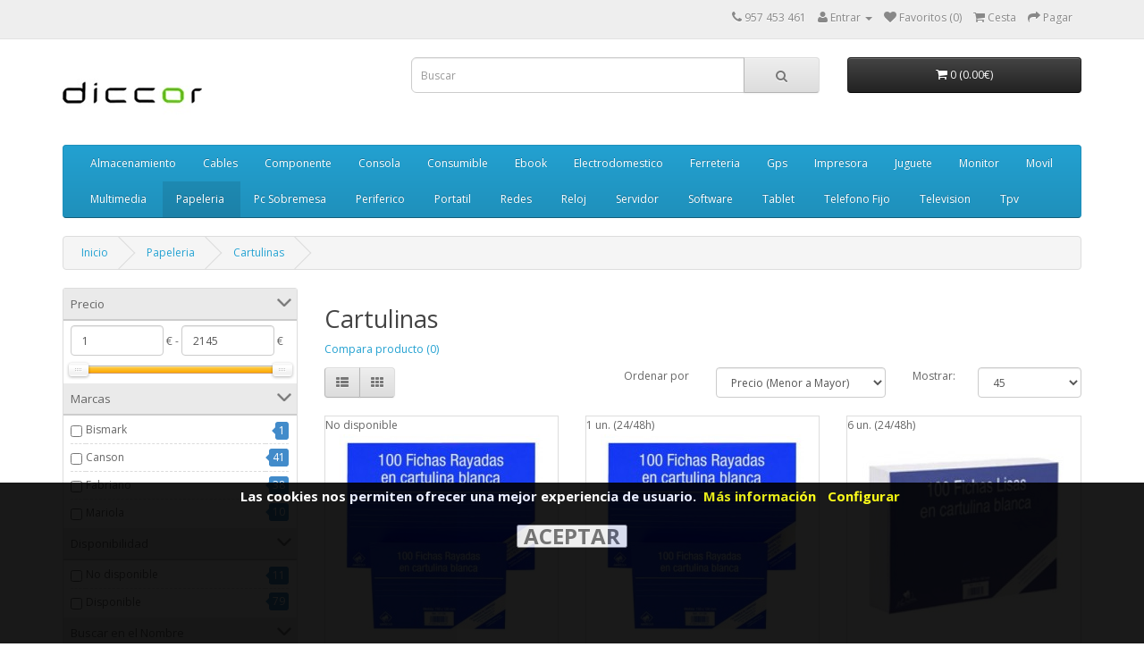

--- FILE ---
content_type: text/html; charset=utf-8
request_url: https://tienda.diccor.es/papeleria/papeleria-cartulinas
body_size: 15892
content:
<!DOCTYPE html>
<!--[if IE]><![endif]-->
<!--[if IE 8 ]><html dir="ltr" lang="es" class="ie8"><![endif]-->
<!--[if IE 9 ]><html dir="ltr" lang="es" class="ie9"><![endif]-->
<!--[if (gt IE 9)|!(IE)]><!-->
<html dir="ltr" lang="es">
<!--<![endif]-->
<head>

		    	<style>
		    	.modal { display: none; position: fixed; z-index: 1000001; padding-top: 100px; left: 0; top: 0; width: 100%; height: 100%; overflow: auto; background-color: rgba(0,0,0,0.6); }
		    	.modal-content { background-color: #fefefe; margin: auto; padding: 20px; border: 1px solid #888; width: 80%; max-width:800px; }
		    	.close { color: #aaaaaa; float: right; font-size: 28px; font-weight: bold; }
		    	.close:hover, .close:focus { color: #000; text-decoration: none; cursor: pointer; }
		    	</style>
                
<meta charset="UTF-8" />
<meta name="viewport" content="width=device-width, initial-scale=1">
<title>Cartulinas :: Diccor</title>
<base href="https://tienda.diccor.es/" />
<meta http-equiv="X-UA-Compatible" content="IE=edge">
<link href="https://tienda.diccor.es/image/catalog/DICCOR/LOGO DICCOR.JPG" rel="icon" />
<link href="https://tienda.diccor.es/papeleria/papeleria-cartulinas" rel="canonical" />
<script src="catalog/view/javascript/jquery/jquery-2.1.1.min.js" type="text/javascript"></script>
<link href="catalog/view/javascript/bootstrap/css/bootstrap.min.css" rel="stylesheet" media="screen" />
				
				<script src="catalog/view/javascript/mf/jquery-ui.min.js" type="text/javascript"></script>
			
<script src="catalog/view/javascript/bootstrap/js/bootstrap.min.js" type="text/javascript"></script>
<link href="catalog/view/javascript/font-awesome/css/font-awesome.min.css" rel="stylesheet" type="text/css" />
<link href="//fonts.googleapis.com/css?family=Open+Sans:400,400i,300,700" rel="stylesheet" type="text/css" />
<link href="catalog/view/theme/default/stylesheet/stylesheet.css" rel="stylesheet">

			<link rel="stylesheet" type="text/css" href="vqmod/xml/css/default_catalog_changes.css?v=1" />
			<link rel="stylesheet" type="text/css" href="vqmod/xml/css/print.css?v=2" media="print" />
			

									<link rel="stylesheet" type="text/css" href="vqmod/xml/css/default_catalog_changes_diccor.css" />	
									
<link href="catalog/view/theme/default/stylesheet/mf/jquery-ui.min.css?v2.0.2.1" type="text/css" rel="stylesheet" media="screen" />
<link href="catalog/view/theme/default/stylesheet/mf/style.css?v2.0.2.1" type="text/css" rel="stylesheet" media="screen" />
<link href="catalog/view/theme/default/stylesheet/mf/style-2.css?v2.0.2.1" type="text/css" rel="stylesheet" media="screen" />
<script src="catalog/view/javascript/common.js" type="text/javascript"></script>
<script src="catalog/view/javascript/mf/iscroll.js?v2.0.2.1" type="text/javascript"></script>
<script src="catalog/view/javascript/mf/mega_filter.js?v2.0.2.1" type="text/javascript"></script>
<script src="catalog/view/javascript/shoppix/menu_size.js" type="text/javascript"></script>
<script src="catalog/view/javascript/shoppix/short_description.js" type="text/javascript"></script>
<script>
function consentGranted() {

}
</script>

				<script src="catalog/view/javascript/jquery/scrolltotop/js/easing.js" type="text/javascript"></script>
				<script src="catalog/view/javascript/jquery/scrolltotop/js/jquery.ui.totop.js" type="text/javascript"></script>
				<link href="catalog/view/javascript/jquery/scrolltotop/css/ui.totop.css" media="screen,projection" type="text/css" rel="stylesheet" />
				
				<script type="text/javascript">
					$(document).ready(function() {
					/*
					var defaults = {
					containerID: 'moccaUItoTop', // fading element id
					containerHoverClass: 'moccaUIhover', // fading element hover class
					scrollSpeed: 1200,
					easingType: 'linear'
					};
					*/
					$().UItoTop({ easingType: 'easeOutQuart' });
					});
				</script>				
			
</head>
<body class="product-category-9511_49329">

			<div id="cookiemsg" style="position: fixed; bottom: 0;display:none;opacity:.9;background-color:black;width:100%;height:25%;z-index:1000000;">
				<div style="width: 100%;text-align: center;padding:5px;">
					<span style="color:white;font-weight:bold;font-size:125%;padding:0 5px;">Las cookies nos permiten ofrecer una mejor experiencia de usuario.</span>
					<a style="color:yellow;font-weight: bold;font-size:125%;margin-right:10px;" href="politica-de-cookies">Más información</a>
					<span id="myBtn" style="color:yellow;font-weight: bold;font-size:125%;margin-right:10px;cursor:pointer;">Configurar</span>
					<br><br>
					<input type="button" value="ACEPTAR" style="font-size:200%;font-weight:bold;cursor:pointer;" onclick="clickCookiesOk();" />
				</div>
			</div>

			<div id="myModal" class="modal">
			  <div class="modal-content">
			    <p style="font-size:125%"><b>Seleccione la opción de cookies que prefiera:</b></p>
			    <p><b>Funcionales (Obligatorias)</b><br><input type="checkbox" checked disabled> <span>Esenciales para la navegación.</span></p>
			    <p><b>Personalizadas (Opcionales)</b><br><input id="cookie_google_input" type="checkbox" checked> <span>Estadísticas de Google.</span></p>
			    <p><button id="accept_save" style="font-size:180%;width:100%;cursor:pointer;">Aceptar y Guardar</button></p>
			  </div>
			</div>
		    
<nav id="top">
  <div class="container">
    
			<div class="pull-left" style="display: none;">
			
<form action="https://tienda.diccor.es/index.php?route=common/currency/currency" method="post" enctype="multipart/form-data" id="currency">
  <div class="btn-group">
    <button class="btn btn-link dropdown-toggle" data-toggle="dropdown">
            <strong>€</strong>
                            <span class="hidden-xs hidden-sm hidden-md">Moneda</span> <i class="fa fa-caret-down"></i></button>
    <ul class="dropdown-menu">
                  <li><button class="currency-select btn btn-link btn-block" type="button" name="EUR">€ Euro</button></li>
                        <li><button class="currency-select btn btn-link btn-block" type="button" name="GBP">£ Pound Sterling</button></li>
                        <li><button class="currency-select btn btn-link btn-block" type="button" name="USD">$ US Dollar</button></li>
                </ul>
  </div>
  <input type="hidden" name="code" value="" />
  <input type="hidden" name="redirect" value="https://tienda.diccor.es/papeleria/papeleria-cartulinas" />
</form>
</div>

		    		    
        <div id="top-links" class="nav pull-right">
      <ul class="list-inline">
        <li><a href="https://tienda.diccor.es/index.php?route=information/contact"><i class="fa fa-phone"></i></a> <span class="hidden-xs hidden-sm hidden-md">957 453 461</span></li>
        <li class="dropdown"><a href="https://tienda.diccor.es/index.php?route=account/account" title="Cuenta" class="dropdown-toggle" data-toggle="dropdown"><i class="fa fa-user"></i> <span class="hidden-xs hidden-sm hidden-md">
			Entrar</span>
		     <span class="caret"></span></a>
          <ul class="dropdown-menu dropdown-menu-right">
                        <li><a href="https://tienda.diccor.es/index.php?route=account/register">Registrarse</a></li>
            <li><a href="https://tienda.diccor.es/index.php?route=account/login">Entrar</a></li>
                      </ul>
        </li>
        <li><a href="https://tienda.diccor.es/index.php?route=account/wishlist" id="wishlist-total" title="Favoritos (0)"><i class="fa fa-heart"></i> <span class="hidden-xs hidden-sm hidden-md">Favoritos (0)</span></a></li>
        <li><a href="https://tienda.diccor.es/index.php?route=checkout/cart" title="Cesta"><i class="fa fa-shopping-cart"></i> <span class="hidden-xs hidden-sm hidden-md">Cesta</span></a></li>
        <li><a href="https://tienda.diccor.es/index.php?route=checkout/checkout" title="Pagar"><i class="fa fa-share"></i> <span class="hidden-xs hidden-sm hidden-md">Pagar</span></a></li>
      </ul>
    </div>
  </div>
</nav>
<header>

		    	<style>
		    	.modal { display: none; position: fixed; z-index: 1000001; padding-top: 100px; left: 0; top: 0; width: 100%; height: 100%; overflow: auto; background-color: rgba(0,0,0,0.6); }
		    	.modal-content { background-color: #fefefe; margin: auto; padding: 20px; border: 1px solid #888; width: 80%; max-width:800px; }
		    	.close { color: #aaaaaa; float: right; font-size: 28px; font-weight: bold; }
		    	.close:hover, .close:focus { color: #000; text-decoration: none; cursor: pointer; }
		    	</style>
                
  <div class="container">
    <div class="row">
      <div class="col-sm-4">
        <div id="logo">
                    <a href="https://tienda.diccor.es/index.php?route=common/home"><img src="
			https://tienda.diccor.es/image/catalog/diccor logo.jpg			" title="Diccor" alt="Diccor" class="img-responsive" /></a>
                  </div>
      </div>
      <div class="col-sm-5"><div id="search" class="input-group">
  <input type="text" name="search" value="" placeholder="Buscar" class="form-control input-lg" />
  <span class="input-group-btn">
    <button type="button" class="btn btn-default btn-lg"><i class="fa fa-search"></i></button>
  </span>
</div>      </div>
      <div class="col-sm-3"><div id="cart" class="btn-group btn-block">
  <button type="button" data-toggle="dropdown" data-loading-text="Cargando..." class="btn btn-inverse btn-block btn-lg dropdown-toggle"><i class="fa fa-shopping-cart"></i> <span id="cart-total">0 (0.00€)</span></button>
  <ul class="dropdown-menu pull-right">
        <li>
      <p class="text-center">Su cesta de la compra está vacía.</p>
    </li>
      </ul>
</div>
</div>
    </div>
  </div>
</header>
<div class="container">
  <nav id="menu" class="navbar">
    <div class="navbar-header"><span id="category" class="visible-xs">Categorias</span>
      <button type="button" class="btn btn-navbar navbar-toggle" data-toggle="collapse" data-target=".navbar-ex1-collapse"><i class="fa fa-bars"></i></button>
    </div>
    <div class="collapse navbar-collapse navbar-ex1-collapse">
      <ul class="nav navbar-nav">
                        <li class="dropdown"><a href="https://tienda.diccor.es/almacenamiento" class="dropdown-toggle" data-toggle="dropdown">Almacenamiento</a>
          <div class="dropdown-menu">
            <div class="dropdown-inner">
                            <ul class="list-unstyled">
                                <li><a href="https://tienda.diccor.es/index.php?route=product/category&amp;path=9631_49322">Accesorios</a></li>
                                <li><a href="https://tienda.diccor.es/almacenamiento/almacenamiento-cintas-dat">Cintas Dat</a></li>
                                <li><a href="https://tienda.diccor.es/index.php?route=product/category&amp;path=9631_41530">Discos Externos</a></li>
                                <li><a href="https://tienda.diccor.es/index.php?route=product/category&amp;path=9631_37130">Dispositivos Nas</a></li>
                                <li><a href="https://tienda.diccor.es/almacenamiento/almacenamiento-dispositivos-nas-hdd">Dispositivos Nas Hdd</a></li>
                                <li><a href="https://tienda.diccor.es/index.php?route=product/category&amp;path=9631_45284">Fundas Discos</a></li>
                                <li><a href="https://tienda.diccor.es/almacenamiento/almacenamiento-pendrives">Pendrives</a></li>
                                <li><a href="https://tienda.diccor.es/index.php?route=product/category&amp;path=9631_41757">Tarjetas Memoria</a></li>
                              </ul>
                          </div>
            <a href="https://tienda.diccor.es/almacenamiento" class="see-all">
			Ver todo			</a> </div>
        </li>
                                <li class="dropdown"><a href="https://tienda.diccor.es/cables" class="dropdown-toggle" data-toggle="dropdown">Cables</a>
          <div class="dropdown-menu">
            <div class="dropdown-inner">
                            <ul class="list-unstyled">
                                <li><a href="https://tienda.diccor.es/cables/cables-apple">Apple</a></li>
                                <li><a href="https://tienda.diccor.es/cables/cables-audio">Audio</a></li>
                                <li><a href="https://tienda.diccor.es/cables/cables-lan">Lan</a></li>
                                <li><a href="https://tienda.diccor.es/cables/cables-ordenador">Ordenador</a></li>
                                <li><a href="https://tienda.diccor.es/cables/cables-samsung">Samsung</a></li>
                                <li><a href="https://tienda.diccor.es/cables/cables-telefono">Telefono</a></li>
                                <li><a href="https://tienda.diccor.es/cables/cables-tv">Tv</a></li>
                                <li><a href="https://tienda.diccor.es/cables/cables-usb">Usb</a></li>
                                <li><a href="https://tienda.diccor.es/index.php?route=product/category&amp;path=9479_10021">Varios</a></li>
                                <li><a href="https://tienda.diccor.es/cables/cables-video">Video</a></li>
                              </ul>
                          </div>
            <a href="https://tienda.diccor.es/cables" class="see-all">
			Ver todo			</a> </div>
        </li>
                                <li class="dropdown"><a href="https://tienda.diccor.es/componente" class="dropdown-toggle" data-toggle="dropdown">Componente</a>
          <div class="dropdown-menu">
            <div class="dropdown-inner">
                            <ul class="list-unstyled">
                                <li><a href="https://tienda.diccor.es/index.php?route=product/category&amp;path=61_9542">Accesorios</a></li>
                                <li><a href="https://tienda.diccor.es/componente/componente-barebones">Barebones</a></li>
                                <li><a href="https://tienda.diccor.es/componente/componente-cajas">Cajas</a></li>
                                <li><a href="https://tienda.diccor.es/index.php?route=product/category&amp;path=61_9537">Discos Duros</a></li>
                                <li><a href="https://tienda.diccor.es/componente/componente-fuentes">Fuentes</a></li>
                                <li><a href="https://tienda.diccor.es/componente/componente-grabadoras">Grabadoras</a></li>
                                <li><a href="https://tienda.diccor.es/index.php?route=product/category&amp;path=61_13695">Iluminacion</a></li>
                                <li><a href="https://tienda.diccor.es/index.php?route=product/category&amp;path=61_49509">Lectores Tarjetas</a></li>
                              </ul>
                            <ul class="list-unstyled">
                                <li><a href="https://tienda.diccor.es/componente/componente-placas-base">Placas Base</a></li>
                                <li><a href="https://tienda.diccor.es/componente/componente-procesadores">Procesadores</a></li>
                                <li><a href="https://tienda.diccor.es/componente/componente-ram-pc">Ram Pc</a></li>
                                <li><a href="https://tienda.diccor.es/componente/componente-ram-portatil">Ram Portatil</a></li>
                                <li><a href="https://tienda.diccor.es/componente/componente-refrigeracion">Refrigeracion</a></li>
                                <li><a href="https://tienda.diccor.es/componente/componente-tarjetas-de-sonido">Tarjetas De Sonido</a></li>
                                <li><a href="https://tienda.diccor.es/componente/componente-tarjetas-graficas">Tarjetas Graficas</a></li>
                                <li><a href="https://tienda.diccor.es/componente/componente-tarjetas-pci">Tarjetas Pci</a></li>
                              </ul>
                          </div>
            <a href="https://tienda.diccor.es/componente" class="see-all">
			Ver todo			</a> </div>
        </li>
                                <li class="dropdown"><a href="https://tienda.diccor.es/consola" class="dropdown-toggle" data-toggle="dropdown">Consola</a>
          <div class="dropdown-menu">
            <div class="dropdown-inner">
                            <ul class="list-unstyled">
                                <li><a href="https://tienda.diccor.es/consola/consola-accesorios">Accesorios</a></li>
                                <li><a href="https://tienda.diccor.es/index.php?route=product/category&amp;path=9477_52064">Cargadores</a></li>
                                <li><a href="https://tienda.diccor.es/consola/consola-consolas">Consolas</a></li>
                                <li><a href="https://tienda.diccor.es/index.php?route=product/category&amp;path=9477_49698">Fundas</a></li>
                                <li><a href="https://tienda.diccor.es/index.php?route=product/category&amp;path=9477_9944">Joystics</a></li>
                              </ul>
                          </div>
            <a href="https://tienda.diccor.es/consola" class="see-all">
			Ver todo			</a> </div>
        </li>
                                <li class="dropdown"><a href="https://tienda.diccor.es/consumible" class="dropdown-toggle" data-toggle="dropdown">Consumible</a>
          <div class="dropdown-menu">
            <div class="dropdown-inner">
                            <ul class="list-unstyled">
                                <li><a href="https://tienda.diccor.es/index.php?route=product/category&amp;path=314_52059">Bolsas Autocierre</a></li>
                                <li><a href="https://tienda.diccor.es/consumible/consumible-cinta-rotuladora">Cinta Rotuladora</a></li>
                                <li><a href="https://tienda.diccor.es/index.php?route=product/category&amp;path=314_51828">Escaners</a></li>
                                <li><a href="https://tienda.diccor.es/consumible/consumible-fax">Fax</a></li>
                                <li><a href="https://tienda.diccor.es/consumible/consumible-papel">Papel</a></li>
                                <li><a href="https://tienda.diccor.es/consumible/consumible-papel-foto">Papel Foto</a></li>
                                <li><a href="https://tienda.diccor.es/consumible/consumible-papel-tickets">Papel Tickets</a></li>
                                <li><a href="https://tienda.diccor.es/consumible/consumible-pilas">Pilas</a></li>
                                <li><a href="https://tienda.diccor.es/consumible/consumible-sobres-cd--dvd">Sobres Cd / Dvd</a></li>
                                <li><a href="https://tienda.diccor.es/consumible/consumible-tintas-compatibles">Tintas Compatibles</a></li>
                                <li><a href="https://tienda.diccor.es/consumible/consumible-tintas-marca">Tintas Marca</a></li>
                                <li><a href="https://tienda.diccor.es/consumible/consumible-toners-compatibles">Toners Compatibles</a></li>
                                <li><a href="https://tienda.diccor.es/consumible/consumible-toners-marca">Toners Marca</a></li>
                                <li><a href="https://tienda.diccor.es/index.php?route=product/category&amp;path=314_49295">Varios</a></li>
                              </ul>
                          </div>
            <a href="https://tienda.diccor.es/consumible" class="see-all">
			Ver todo			</a> </div>
        </li>
                                <li class="dropdown"><a href="https://tienda.diccor.es/ebook" class="dropdown-toggle" data-toggle="dropdown">Ebook</a>
          <div class="dropdown-menu">
            <div class="dropdown-inner">
                            <ul class="list-unstyled">
                                <li><a href="https://tienda.diccor.es/ebook/ebook-ebooks">Ebooks</a></li>
                                <li><a href="https://tienda.diccor.es/index.php?route=product/category&amp;path=9855_9856">Fundas</a></li>
                              </ul>
                          </div>
            <a href="https://tienda.diccor.es/ebook" class="see-all">
			Ver todo			</a> </div>
        </li>
                                <li class="dropdown"><a href="https://tienda.diccor.es/electrodomestico" class="dropdown-toggle" data-toggle="dropdown">Electrodomestico</a>
          <div class="dropdown-menu">
            <div class="dropdown-inner">
                            <ul class="list-unstyled">
                                <li><a href="https://tienda.diccor.es/electrodomestico/electrodomestico-cocina:-barbacoas">Cocina: Barbacoas</a></li>
                                <li><a href="https://tienda.diccor.es/electrodomestico/electrodomestico-cocina:-basculas">Cocina: Basculas</a></li>
                                <li><a href="https://tienda.diccor.es/electrodomestico/electrodomestico-cocina:-batidoras">Cocina: Batidoras</a></li>
                                <li><a href="https://tienda.diccor.es/electrodomestico/electrodomestico-cocina:-cafeteras">Cocina: Cafeteras</a></li>
                                <li><a href="https://tienda.diccor.es/electrodomestico/electrodomestico-cocina:-concinas-gas">Cocina: Concinas Gas</a></li>
                                <li><a href="https://tienda.diccor.es/electrodomestico/electrodomestico-cocina:-cortafiambres">Cocina: Cortafiambres</a></li>
                                <li><a href="https://tienda.diccor.es/electrodomestico/electrodomestico-cocina:-creperas">Cocina: Creperas</a></li>
                                <li><a href="https://tienda.diccor.es/electrodomestico/electrodomestico-cocina:-dulces">Cocina: Dulces</a></li>
                                <li><a href="https://tienda.diccor.es/electrodomestico/electrodomestico-cocina:-envasadoras">Cocina: Envasadoras</a></li>
                                <li><a href="https://tienda.diccor.es/electrodomestico/electrodomestico-cocina:-exprimidoras">Cocina: Exprimidoras</a></li>
                                <li><a href="https://tienda.diccor.es/electrodomestico/electrodomestico-cocina:-freidoras">Cocina: Freidoras</a></li>
                                <li><a href="https://tienda.diccor.es/electrodomestico/electrodomestico-cocina:-heladeras">Cocina: Heladeras</a></li>
                                <li><a href="https://tienda.diccor.es/electrodomestico/electrodomestico-cocina:-hervidoras">Cocina: Hervidoras</a></li>
                                <li><a href="https://tienda.diccor.es/electrodomestico/electrodomestico-cocina:-hornos">Cocina: Hornos</a></li>
                                <li><a href="https://tienda.diccor.es/electrodomestico/electrodomestico-cocina:-jarras-de-agua">Cocina: Jarras De Agua</a></li>
                                <li><a href="https://tienda.diccor.es/electrodomestico/electrodomestico-cocina:-licuadoras">Cocina: Licuadoras</a></li>
                                <li><a href="https://tienda.diccor.es/electrodomestico/electrodomestico-cocina:-microondas">Cocina: Microondas</a></li>
                                <li><a href="https://tienda.diccor.es/electrodomestico/electrodomestico-cocina:-picadoras">Cocina: Picadoras</a></li>
                                <li><a href="https://tienda.diccor.es/electrodomestico/electrodomestico-cocina:-planchas">Cocina: Planchas</a></li>
                                <li><a href="https://tienda.diccor.es/electrodomestico/electrodomestico-cocina:-reposteria">Cocina: Reposteria</a></li>
                                <li><a href="https://tienda.diccor.es/electrodomestico/electrodomestico-cocina:-robots-cocina">Cocina: Robots Cocina</a></li>
                                <li><a href="https://tienda.diccor.es/electrodomestico/electrodomestico-cocina:-sandwicheras">Cocina: Sandwicheras</a></li>
                                <li><a href="https://tienda.diccor.es/electrodomestico/electrodomestico-cocina:-termos">Cocina: Termos</a></li>
                                <li><a href="https://tienda.diccor.es/electrodomestico/electrodomestico-cocina:-tostadoras">Cocina: Tostadoras</a></li>
                                <li><a href="https://tienda.diccor.es/electrodomestico/electrodomestico-cocina:-utensilios">Cocina: Utensilios</a></li>
                                <li><a href="https://tienda.diccor.es/electrodomestico/electrodomestico-cocina:-varios">Cocina: Varios</a></li>
                                <li><a href="https://tienda.diccor.es/electrodomestico/electrodomestico-cocina:-vitroceramicas">Cocina: Vitroceramicas</a></li>
                                <li><a href="https://tienda.diccor.es/electrodomestico/electrodomestico-cocina:-yogurteras">Cocina: Yogurteras</a></li>
                                <li><a href="https://tienda.diccor.es/electrodomestico/electrodomestico-cuidado-personal:-afeitadoras">Cuidado Personal: Afeitadoras</a></li>
                                <li><a href="https://tienda.diccor.es/electrodomestico/electrodomestico-cuidado-personal:-basculas">Cuidado Personal: Basculas</a></li>
                                <li><a href="https://tienda.diccor.es/electrodomestico/electrodomestico-cuidado-personal:-cepillos-de-dientes">Cuidado Personal: Cepillos De Dientes</a></li>
                                <li><a href="https://tienda.diccor.es/electrodomestico/electrodomestico-cuidado-personal:-depiladoras">Cuidado Personal: Depiladoras</a></li>
                                <li><a href="https://tienda.diccor.es/electrodomestico/electrodomestico-cuidado-personal:-higiene">Cuidado Personal: Higiene</a></li>
                                <li><a href="https://tienda.diccor.es/electrodomestico/electrodomestico-cuidado-personal:-masajes">Cuidado Personal: Masajes</a></li>
                                <li><a href="https://tienda.diccor.es/electrodomestico/electrodomestico-cuidado-personal:-planchas">Cuidado Personal: Planchas</a></li>
                                <li><a href="https://tienda.diccor.es/electrodomestico/electrodomestico-cuidado-personal:-secadores">Cuidado Personal: Secadores</a></li>
                                <li><a href="https://tienda.diccor.es/electrodomestico/electrodomestico-gama-blanca:-frigorificos">Gama Blanca: Frigorificos</a></li>
                                <li><a href="https://tienda.diccor.es/electrodomestico/electrodomestico-gama-blanca:-lavavajillas">Gama Blanca: Lavavajillas</a></li>
                                <li><a href="https://tienda.diccor.es/electrodomestico/electrodomestico-hogar:-aires-acondicionados">Hogar: Aires Acondicionados</a></li>
                                <li><a href="https://tienda.diccor.es/electrodomestico/electrodomestico-hogar:-almohadillas-termicas">Hogar: Almohadillas Termicas</a></li>
                                <li><a href="https://tienda.diccor.es/electrodomestico/electrodomestico-hogar:-aspiradoras">Hogar: Aspiradoras</a></li>
                                <li><a href="https://tienda.diccor.es/electrodomestico/electrodomestico-hogar:-atrapainsectos">Hogar: Atrapainsectos</a></li>
                                <li><a href="https://tienda.diccor.es/electrodomestico/electrodomestico-hogar:-calefaccion">Hogar: Calefaccion</a></li>
                                <li><a href="https://tienda.diccor.es/electrodomestico/electrodomestico-hogar:-deshumidificador">Hogar: Deshumidificador</a></li>
                                <li><a href="https://tienda.diccor.es/electrodomestico/electrodomestico-hogar:-estaciones-meteorologicas">Hogar: Estaciones Meteorologicas</a></li>
                                <li><a href="https://tienda.diccor.es/electrodomestico/electrodomestico-hogar:-humidificadores">Hogar: Humidificadores</a></li>
                                <li><a href="https://tienda.diccor.es/electrodomestico/electrodomestico-hogar:-planchas">Hogar: Planchas</a></li>
                                <li><a href="https://tienda.diccor.es/electrodomestico/electrodomestico-hogar:-purificadores">Hogar: Purificadores</a></li>
                                <li><a href="https://tienda.diccor.es/electrodomestico/electrodomestico-hogar:-quitapelusas">Hogar: Quitapelusas</a></li>
                                <li><a href="https://tienda.diccor.es/electrodomestico/electrodomestico-hogar:-robots-limpieza">Hogar: Robots Limpieza</a></li>
                                <li><a href="https://tienda.diccor.es/electrodomestico/electrodomestico-hogar:-ventiladores">Hogar: Ventiladores</a></li>
                                <li><a href="https://tienda.diccor.es/index.php?route=product/category&amp;path=9600_41309">Repuestos</a></li>
                                <li><a href="https://tienda.diccor.es/electrodomestico/electrodomestico-salud:-tensiometros">Salud: Tensiometros</a></li>
                              </ul>
                          </div>
            <a href="https://tienda.diccor.es/electrodomestico" class="see-all">
			Ver todo			</a> </div>
        </li>
                                <li class="dropdown"><a href="https://tienda.diccor.es/ferreteria" class="dropdown-toggle" data-toggle="dropdown">Ferreteria</a>
          <div class="dropdown-menu">
            <div class="dropdown-inner">
                            <ul class="list-unstyled">
                                <li><a href="https://tienda.diccor.es/ferreteria/ferreteria-bricolaje">Bricolaje</a></li>
                                <li><a href="https://tienda.diccor.es/ferreteria/ferreteria-bridas">Bridas</a></li>
                                <li><a href="https://tienda.diccor.es/ferreteria/ferreteria-candados">Candados</a></li>
                                <li><a href="https://tienda.diccor.es/ferreteria/ferreteria-cocina">Cocina</a></li>
                                <li><a href="https://tienda.diccor.es/ferreteria/ferreteria-electricidad">Electricidad</a></li>
                                <li><a href="https://tienda.diccor.es/index.php?route=product/category&amp;path=9469_41409">Herramientas</a></li>
                                <li><a href="https://tienda.diccor.es/ferreteria/ferreteria-hogar">Hogar</a></li>
                                <li><a href="https://tienda.diccor.es/ferreteria/ferreteria-hogar-inteligente">Hogar Inteligente</a></li>
                                <li><a href="https://tienda.diccor.es/ferreteria/ferreteria-iluminacion">Iluminacion</a></li>
                                <li><a href="https://tienda.diccor.es/ferreteria/ferreteria-megafonos">Megafonos</a></li>
                                <li><a href="https://tienda.diccor.es/ferreteria/ferreteria-regletas">Regletas</a></li>
                                <li><a href="https://tienda.diccor.es/ferreteria/ferreteria-relojes-pared">Relojes Pared</a></li>
                                <li><a href="https://tienda.diccor.es/ferreteria/ferreteria-transformadores">Transformadores</a></li>
                                <li><a href="https://tienda.diccor.es/index.php?route=product/category&amp;path=9469_19221">Varios</a></li>
                                <li><a href="https://tienda.diccor.es/ferreteria/ferreteria-viaje">Viaje</a></li>
                              </ul>
                          </div>
            <a href="https://tienda.diccor.es/ferreteria" class="see-all">
			Ver todo			</a> </div>
        </li>
                                <li class="dropdown"><a href="https://tienda.diccor.es/gps" class="dropdown-toggle" data-toggle="dropdown">Gps</a>
          <div class="dropdown-menu">
            <div class="dropdown-inner">
                            <ul class="list-unstyled">
                                <li><a href="https://tienda.diccor.es/gps/gps-accesorios">Accesorios</a></li>
                                <li><a href="https://tienda.diccor.es/gps/gps-dispositivos-gps">Dispositivos Gps</a></li>
                              </ul>
                          </div>
            <a href="https://tienda.diccor.es/gps" class="see-all">
			Ver todo			</a> </div>
        </li>
                                <li class="dropdown"><a href="https://tienda.diccor.es/impresora" class="dropdown-toggle" data-toggle="dropdown">Impresora</a>
          <div class="dropdown-menu">
            <div class="dropdown-inner">
                            <ul class="list-unstyled">
                                <li><a href="https://tienda.diccor.es/index.php?route=product/category&amp;path=9778_9789">Accesorios</a></li>
                                <li><a href="https://tienda.diccor.es/impresora/impresora-faxes">Faxes</a></li>
                                <li><a href="https://tienda.diccor.es/impresora/impresora-impresoras">Impresoras</a></li>
                                <li><a href="https://tienda.diccor.es/impresora/impresora-impresoras-3d">Impresoras 3d</a></li>
                                <li><a href="https://tienda.diccor.es/impresora/impresora-matriciales">Matriciales</a></li>
                                <li><a href="https://tienda.diccor.es/impresora/impresora-multifunciones">Multifunciones</a></li>
                                <li><a href="https://tienda.diccor.es/index.php?route=product/category&amp;path=9778_49492">Repuestos</a></li>
                              </ul>
                          </div>
            <a href="https://tienda.diccor.es/impresora" class="see-all">
			Ver todo			</a> </div>
        </li>
                                <li class="dropdown"><a href="https://tienda.diccor.es/juguete" class="dropdown-toggle" data-toggle="dropdown">Juguete</a>
          <div class="dropdown-menu">
            <div class="dropdown-inner">
                            <ul class="list-unstyled">
                                <li><a href="https://tienda.diccor.es/index.php?route=product/category&amp;path=9590_49297">Accesorios</a></li>
                                <li><a href="https://tienda.diccor.es/juguete/juguete-bicicletas">Bicicletas</a></li>
                                <li><a href="https://tienda.diccor.es/juguete/juguete-educativos">Educativos</a></li>
                                <li><a href="https://tienda.diccor.es/juguete/juguete-funkos">Funkos</a></li>
                                <li><a href="https://tienda.diccor.es/index.php?route=product/category&amp;path=9590_49321">Manualidades</a></li>
                                <li><a href="https://tienda.diccor.es/juguete/juguete-patinetes">Patinetes</a></li>
                                <li><a href="https://tienda.diccor.es/index.php?route=product/category&amp;path=9590_19230">Varios</a></li>
                              </ul>
                          </div>
            <a href="https://tienda.diccor.es/juguete" class="see-all">
			Ver todo			</a> </div>
        </li>
                                <li class="dropdown"><a href="https://tienda.diccor.es/monitor" class="dropdown-toggle" data-toggle="dropdown">Monitor</a>
          <div class="dropdown-menu">
            <div class="dropdown-inner">
                            <ul class="list-unstyled">
                                <li><a href="https://tienda.diccor.es/index.php?route=product/category&amp;path=9521_9522">Accesorios</a></li>
                                <li><a href="https://tienda.diccor.es/index.php?route=product/category&amp;path=9521_9602">Monitores</a></li>
                              </ul>
                          </div>
            <a href="https://tienda.diccor.es/monitor" class="see-all">
			Ver todo			</a> </div>
        </li>
                                <li class="dropdown"><a href="https://tienda.diccor.es/movil" class="dropdown-toggle" data-toggle="dropdown">Movil</a>
          <div class="dropdown-menu">
            <div class="dropdown-inner">
                            <ul class="list-unstyled">
                                <li><a href="https://tienda.diccor.es/index.php?route=product/category&amp;path=9490_49299">Accesorios</a></li>
                                <li><a href="https://tienda.diccor.es/movil/movil-baterias">Baterias</a></li>
                                <li><a href="https://tienda.diccor.es/movil/movil-cargadores">Cargadores</a></li>
                                <li><a href="https://tienda.diccor.es/index.php?route=product/category&amp;path=9490_9532">Fundas</a></li>
                                <li><a href="https://tienda.diccor.es/index.php?route=product/category&amp;path=9490_19600">Herramientas</a></li>
                                <li><a href="https://tienda.diccor.es/movil/movil-manos-libres">Manos Libres</a></li>
                                <li><a href="https://tienda.diccor.es/movil/movil-protectores">Protectores</a></li>
                                <li><a href="https://tienda.diccor.es/index.php?route=product/category&amp;path=9490_49303">Repuestos</a></li>
                                <li><a href="https://tienda.diccor.es/movil/movil-selfie-sticks">Selfie Sticks</a></li>
                                <li><a href="https://tienda.diccor.es/movil/movil-smartphones">Smartphones</a></li>
                                <li><a href="https://tienda.diccor.es/index.php?route=product/category&amp;path=9490_9984">Soportes</a></li>
                                <li><a href="https://tienda.diccor.es/movil/movil-telefonos-movil">Telefonos Movil</a></li>
                              </ul>
                          </div>
            <a href="https://tienda.diccor.es/movil" class="see-all">
			Ver todo			</a> </div>
        </li>
                                <li class="dropdown"><a href="https://tienda.diccor.es/multimedia" class="dropdown-toggle" data-toggle="dropdown">Multimedia</a>
          <div class="dropdown-menu">
            <div class="dropdown-inner">
                            <ul class="list-unstyled">
                                <li><a href="https://tienda.diccor.es/index.php?route=product/category&amp;path=322_9539">Accesorios</a></li>
                                <li><a href="https://tienda.diccor.es/multimedia/multimedia-adaptadores-sonido">Adaptadores Sonido</a></li>
                                <li><a href="https://tienda.diccor.es/multimedia/multimedia-altavoces">Altavoces</a></li>
                                <li><a href="https://tienda.diccor.es/multimedia/multimedia-amplificadores">Amplificadores</a></li>
                                <li><a href="https://tienda.diccor.es/multimedia/multimedia-auriculares">Auriculares</a></li>
                                <li><a href="https://tienda.diccor.es/multimedia/multimedia-camaras-fotos">Camaras Fotos</a></li>
                                <li><a href="https://tienda.diccor.es/multimedia/multimedia-camaras-video">Camaras Video</a></li>
                                <li><a href="https://tienda.diccor.es/multimedia/multimedia-capturadoras">Capturadoras</a></li>
                                <li><a href="https://tienda.diccor.es/multimedia/multimedia-dvd-portatiles">Dvd Portatiles</a></li>
                                <li><a href="https://tienda.diccor.es/multimedia/multimedia-gafas">Gafas</a></li>
                                <li><a href="https://tienda.diccor.es/multimedia/multimedia-grabadoras-voz">Grabadoras Voz</a></li>
                                <li><a href="https://tienda.diccor.es/multimedia/multimedia-home-cinemas">Home Cinemas</a></li>
                                <li><a href="https://tienda.diccor.es/multimedia/multimedia-marcos-digitales">Marcos Digitales</a></li>
                                <li><a href="https://tienda.diccor.es/multimedia/multimedia-mesas-de-mezclas">Mesas De Mezclas</a></li>
                                <li><a href="https://tienda.diccor.es/multimedia/multimedia-microfonos">Microfonos</a></li>
                                <li><a href="https://tienda.diccor.es/multimedia/multimedia-minicadenas">Minicadenas</a></li>
                              </ul>
                            <ul class="list-unstyled">
                                <li><a href="https://tienda.diccor.es/multimedia/multimedia-mp3">Mp3</a></li>
                                <li><a href="https://tienda.diccor.es/multimedia/multimedia-mp4">Mp4</a></li>
                                <li><a href="https://tienda.diccor.es/multimedia/multimedia-pantallas-proyector">Pantallas Proyector</a></li>
                                <li><a href="https://tienda.diccor.es/multimedia/multimedia-pizarras">Pizarras</a></li>
                                <li><a href="https://tienda.diccor.es/multimedia/multimedia-proyectores">Proyectores</a></li>
                                <li><a href="https://tienda.diccor.es/multimedia/multimedia-radios">Radios</a></li>
                                <li><a href="https://tienda.diccor.es/multimedia/multimedia-reproductores-bluray">Reproductores Bluray</a></li>
                                <li><a href="https://tienda.diccor.es/multimedia/multimedia-reproductores-dvd">Reproductores Dvd</a></li>
                                <li><a href="https://tienda.diccor.es/index.php?route=product/category&amp;path=322_51977">Repuestos</a></li>
                                <li><a href="https://tienda.diccor.es/multimedia/multimedia-smartwatch">Smartwatch</a></li>
                                <li><a href="https://tienda.diccor.es/multimedia/multimedia-transmisores">Transmisores</a></li>
                                <li><a href="https://tienda.diccor.es/index.php?route=product/category&amp;path=322_49771">Varios</a></li>
                                <li><a href="https://tienda.diccor.es/multimedia/multimedia-videovigilancia">Videovigilancia</a></li>
                                <li><a href="https://tienda.diccor.es/multimedia/multimedia-walkie-talkies">Walkie-talkies</a></li>
                                <li><a href="https://tienda.diccor.es/multimedia/multimedia-wearables">Wearables</a></li>
                                <li><a href="https://tienda.diccor.es/multimedia/multimedia-webcams">Webcams</a></li>
                              </ul>
                          </div>
            <a href="https://tienda.diccor.es/multimedia" class="see-all">
			Ver todo			</a> </div>
        </li>
                                <li class="dropdown"><a href="https://tienda.diccor.es/papeleria" class="dropdown-toggle" data-toggle="dropdown">Papeleria</a>
          <div class="dropdown-menu">
            <div class="dropdown-inner">
                            <ul class="list-unstyled">
                                <li><a href="https://tienda.diccor.es/papeleria/papeleria-agendas">Agendas</a></li>
                                <li><a href="https://tienda.diccor.es/papeleria/papeleria-archivadores">Archivadores</a></li>
                                <li><a href="https://tienda.diccor.es/papeleria/papeleria-bandejas">Bandejas</a></li>
                                <li><a href="https://tienda.diccor.es/papeleria/papeleria-blocs">Blocs</a></li>
                                <li><a href="https://tienda.diccor.es/papeleria/papeleria-blutack">Blutack</a></li>
                                <li><a href="https://tienda.diccor.es/papeleria/papeleria-boligrafos">Boligrafos</a></li>
                                <li><a href="https://tienda.diccor.es/papeleria/papeleria-bolsas-autocierre">Bolsas Autocierre</a></li>
                                <li><a href="https://tienda.diccor.es/papeleria/papeleria-calculadoras">Calculadoras</a></li>
                                <li><a href="https://tienda.diccor.es/papeleria/papeleria-carpetas">Carpetas</a></li>
                                <li><a href="https://tienda.diccor.es/papeleria/papeleria-cartulinas">Cartulinas</a></li>
                                <li><a href="https://tienda.diccor.es/papeleria/papeleria-celos">Celos</a></li>
                                <li><a href="https://tienda.diccor.es/papeleria/papeleria-chinchetas">Chinchetas</a></li>
                                <li><a href="https://tienda.diccor.es/papeleria/papeleria-clips">Clips</a></li>
                                <li><a href="https://tienda.diccor.es/papeleria/papeleria-correctores">Correctores</a></li>
                                <li><a href="https://tienda.diccor.es/papeleria/papeleria-cuadernos">Cuadernos</a></li>
                                <li><a href="https://tienda.diccor.es/papeleria/papeleria-destructoras">Destructoras</a></li>
                                <li><a href="https://tienda.diccor.es/papeleria/papeleria-dossiers">Dossiers</a></li>
                                <li><a href="https://tienda.diccor.es/papeleria/papeleria-encuadernadores">Encuadernadores</a></li>
                                <li><a href="https://tienda.diccor.es/papeleria/papeleria-estuches">Estuches</a></li>
                                <li><a href="https://tienda.diccor.es/papeleria/papeleria-etiquetadoras">Etiquetadoras</a></li>
                                <li><a href="https://tienda.diccor.es/papeleria/papeleria-etiquetas">Etiquetas</a></li>
                                <li><a href="https://tienda.diccor.es/papeleria/papeleria-fluorescentes">Fluorescentes</a></li>
                                <li><a href="https://tienda.diccor.es/index.php?route=product/category&amp;path=9511_19315">Fundas</a></li>
                                <li><a href="https://tienda.diccor.es/papeleria/papeleria-gomas">Gomas</a></li>
                                <li><a href="https://tienda.diccor.es/papeleria/papeleria-gomas-elasticas">Gomas Elasticas</a></li>
                                <li><a href="https://tienda.diccor.es/papeleria/papeleria-grapadoras">Grapadoras</a></li>
                                <li><a href="https://tienda.diccor.es/papeleria/papeleria-grapas">Grapas</a></li>
                                <li><a href="https://tienda.diccor.es/papeleria/papeleria-guillotinas">Guillotinas</a></li>
                                <li><a href="https://tienda.diccor.es/papeleria/papeleria-juguetes">Juguetes</a></li>
                                <li><a href="https://tienda.diccor.es/index.php?route=product/category&amp;path=9511_49327">Lapices</a></li>
                                <li><a href="https://tienda.diccor.es/papeleria/papeleria-lapices-colores">Lapices Colores</a></li>
                                <li><a href="https://tienda.diccor.es/papeleria/papeleria-libros">Libros</a></li>
                                <li><a href="https://tienda.diccor.es/papeleria/papeleria-manualidades">Manualidades</a></li>
                                <li><a href="https://tienda.diccor.es/papeleria/papeleria-minas">Minas</a></li>
                                <li><a href="https://tienda.diccor.es/papeleria/papeleria-mobiliario-escolar">Mobiliario Escolar</a></li>
                                <li><a href="https://tienda.diccor.es/papeleria/papeleria-mochilas">Mochilas</a></li>
                                <li><a href="https://tienda.diccor.es/index.php?route=product/category&amp;path=9511_28012">Papel</a></li>
                                <li><a href="https://tienda.diccor.es/papeleria/papeleria-pegamentos">Pegamentos</a></li>
                                <li><a href="https://tienda.diccor.es/papeleria/papeleria-pinceles-y-pintura">Pinceles Y Pintura</a></li>
                                <li><a href="https://tienda.diccor.es/papeleria/papeleria-plastificadoras">Plastificadoras</a></li>
                                <li><a href="https://tienda.diccor.es/papeleria/papeleria-portalapices">Portalapices</a></li>
                                <li><a href="https://tienda.diccor.es/papeleria/papeleria-postit">Postit</a></li>
                                <li><a href="https://tienda.diccor.es/papeleria/papeleria-recambios">Recambios</a></li>
                                <li><a href="https://tienda.diccor.es/papeleria/papeleria-reglas">Reglas</a></li>
                                <li><a href="https://tienda.diccor.es/papeleria/papeleria-rotuladores">Rotuladores</a></li>
                                <li><a href="https://tienda.diccor.es/papeleria/papeleria-sacapuntas">Sacapuntas</a></li>
                                <li><a href="https://tienda.diccor.es/papeleria/papeleria-separadores">Separadores</a></li>
                                <li><a href="https://tienda.diccor.es/papeleria/papeleria-sobres">Sobres</a></li>
                                <li><a href="https://tienda.diccor.es/papeleria/papeleria-taladros">Taladros</a></li>
                                <li><a href="https://tienda.diccor.es/papeleria/papeleria-tijeras">Tijeras</a></li>
                                <li><a href="https://tienda.diccor.es/papeleria/papeleria-tiza">Tiza</a></li>
                                <li><a href="https://tienda.diccor.es/index.php?route=product/category&amp;path=9511_19252">Varios</a></li>
                              </ul>
                          </div>
            <a href="https://tienda.diccor.es/papeleria" class="see-all">
			Ver todo			</a> </div>
        </li>
                                <li class="dropdown"><a href="https://tienda.diccor.es/pc-sobremesa" class="dropdown-toggle" data-toggle="dropdown">Pc Sobremesa</a>
          <div class="dropdown-menu">
            <div class="dropdown-inner">
                            <ul class="list-unstyled">
                                <li><a href="https://tienda.diccor.es/index.php?route=product/category&amp;path=9505_9862">Accesorios</a></li>
                                <li><a href="https://tienda.diccor.es/pc-sobremesa/pc-sobremesa-all-in-one">All In One</a></li>
                                <li><a href="https://tienda.diccor.es/pc-sobremesa/pc-sobremesa-micro-pc">Micro Pc</a></li>
                                <li><a href="https://tienda.diccor.es/pc-sobremesa/pc-sobremesa-mini-pc">Mini Pc</a></li>
                                <li><a href="https://tienda.diccor.es/pc-sobremesa/pc-sobremesa-raspberry">Raspberry</a></li>
                                <li><a href="https://tienda.diccor.es/pc-sobremesa/pc-sobremesa-sillas-gaming">Sillas Gaming</a></li>
                                <li><a href="https://tienda.diccor.es/pc-sobremesa/pc-sobremesa-torres">Torres</a></li>
                              </ul>
                          </div>
            <a href="https://tienda.diccor.es/pc-sobremesa" class="see-all">
			Ver todo			</a> </div>
        </li>
                                <li class="dropdown"><a href="https://tienda.diccor.es/periferico" class="dropdown-toggle" data-toggle="dropdown">Periferico</a>
          <div class="dropdown-menu">
            <div class="dropdown-inner">
                            <ul class="list-unstyled">
                                <li><a href="https://tienda.diccor.es/index.php?route=product/category&amp;path=9488_9794">Accesorios</a></li>
                                <li><a href="https://tienda.diccor.es/periferico/periferico-alfombrillas">Alfombrillas</a></li>
                                <li><a href="https://tienda.diccor.es/periferico/periferico-cajas-externas">Cajas Externas</a></li>
                                <li><a href="https://tienda.diccor.es/periferico/periferico-cargadores-pilas">Cargadores Pilas</a></li>
                                <li><a href="https://tienda.diccor.es/periferico/periferico-dockings">Dockings</a></li>
                                <li><a href="https://tienda.diccor.es/periferico/periferico-escaners">Escaners</a></li>
                                <li><a href="https://tienda.diccor.es/periferico/periferico-grabadoras-externas">Grabadoras Externas</a></li>
                                <li><a href="https://tienda.diccor.es/periferico/periferico-hubs-usb">Hubs Usb</a></li>
                                <li><a href="https://tienda.diccor.es/periferico/periferico-joystics">Joystics</a></li>
                                <li><a href="https://tienda.diccor.es/index.php?route=product/category&amp;path=9488_9784">Lectores Tarjetas</a></li>
                                <li><a href="https://tienda.diccor.es/periferico/periferico-proyectores">Proyectores</a></li>
                                <li><a href="https://tienda.diccor.es/periferico/periferico-ratones">Ratones</a></li>
                                <li><a href="https://tienda.diccor.es/index.php?route=product/category&amp;path=9488_51895">Repuestos</a></li>
                                <li><a href="https://tienda.diccor.es/periferico/periferico-sais">Sais</a></li>
                                <li><a href="https://tienda.diccor.es/periferico/periferico-tabletas">Tabletas</a></li>
                                <li><a href="https://tienda.diccor.es/periferico/periferico-teclados">Teclados</a></li>
                              </ul>
                          </div>
            <a href="https://tienda.diccor.es/periferico" class="see-all">
			Ver todo			</a> </div>
        </li>
                                <li class="dropdown"><a href="https://tienda.diccor.es/portatil" class="dropdown-toggle" data-toggle="dropdown">Portatil</a>
          <div class="dropdown-menu">
            <div class="dropdown-inner">
                            <ul class="list-unstyled">
                                <li><a href="https://tienda.diccor.es/index.php?route=product/category&amp;path=9492_9671">Accesorios</a></li>
                                <li><a href="https://tienda.diccor.es/index.php?route=product/category&amp;path=9492_9493">Cargadores</a></li>
                                <li><a href="https://tienda.diccor.es/portatil/portatil-fundas-y-maletas">Fundas Y Maletas</a></li>
                                <li><a href="https://tienda.diccor.es/portatil/portatil-limpieza">Limpieza</a></li>
                                <li><a href="https://tienda.diccor.es/portatil/portatil-portatiles">Portatiles</a></li>
                                <li><a href="https://tienda.diccor.es/index.php?route=product/category&amp;path=9492_40670">Repuestos</a></li>
                                <li><a href="https://tienda.diccor.es/index.php?route=product/category&amp;path=9492_9875">Soportes</a></li>
                              </ul>
                          </div>
            <a href="https://tienda.diccor.es/portatil" class="see-all">
			Ver todo			</a> </div>
        </li>
                                <li class="dropdown"><a href="https://tienda.diccor.es/redes" class="dropdown-toggle" data-toggle="dropdown">Redes</a>
          <div class="dropdown-menu">
            <div class="dropdown-inner">
                            <ul class="list-unstyled">
                                <li><a href="https://tienda.diccor.es/index.php?route=product/category&amp;path=9483_9546">Accesorios</a></li>
                                <li><a href="https://tienda.diccor.es/redes/redes-adaptadores-bt">Adaptadores Bt</a></li>
                                <li><a href="https://tienda.diccor.es/redes/redes-adaptadores-lan">Adaptadores Lan</a></li>
                                <li><a href="https://tienda.diccor.es/redes/redes-adaptadores-wifi">Adaptadores Wifi</a></li>
                                <li><a href="https://tienda.diccor.es/redes/redes-antenas">Antenas</a></li>
                                <li><a href="https://tienda.diccor.es/redes/redes-camaras-ip">Camaras Ip</a></li>
                                <li><a href="https://tienda.diccor.es/redes/redes-conectores-rj45">Conectores Rj45</a></li>
                                <li><a href="https://tienda.diccor.es/redes/redes-fibra-optica">Fibra Optica</a></li>
                                <li><a href="https://tienda.diccor.es/redes/redes-firewalls">Firewalls</a></li>
                                <li><a href="https://tienda.diccor.es/redes/redes-mikrotik">Mikrotik</a></li>
                                <li><a href="https://tienda.diccor.es/redes/redes-plc">Plc</a></li>
                                <li><a href="https://tienda.diccor.es/redes/redes-puntos-acceso">Puntos Acceso</a></li>
                                <li><a href="https://tienda.diccor.es/redes/redes-repetidores">Repetidores</a></li>
                                <li><a href="https://tienda.diccor.es/redes/redes-routers">Routers</a></li>
                                <li><a href="https://tienda.diccor.es/redes/redes-servidores-impresion">Servidores Impresion</a></li>
                                <li><a href="https://tienda.diccor.es/redes/redes-switchs">Switchs</a></li>
                                <li><a href="https://tienda.diccor.es/redes/redes-tarjetas-red">Tarjetas Red</a></li>
                                <li><a href="https://tienda.diccor.es/redes/redes-tarjetas-wifi">Tarjetas Wifi</a></li>
                                <li><a href="https://tienda.diccor.es/redes/redes-ubiquiti">Ubiquiti</a></li>
                              </ul>
                          </div>
            <a href="https://tienda.diccor.es/redes" class="see-all">
			Ver todo			</a> </div>
        </li>
                                <li class="dropdown"><a href="https://tienda.diccor.es/reloj" class="dropdown-toggle" data-toggle="dropdown">Reloj</a>
          <div class="dropdown-menu">
            <div class="dropdown-inner">
                            <ul class="list-unstyled">
                                <li><a href="https://tienda.diccor.es/index.php?route=product/category&amp;path=9681_52075">Accesorios</a></li>
                                <li><a href="https://tienda.diccor.es/reloj/reloj-despertador">Despertador</a></li>
                                <li><a href="https://tienda.diccor.es/reloj/reloj-smartband">Smartband</a></li>
                                <li><a href="https://tienda.diccor.es/index.php?route=product/category&amp;path=9681_51683">Smartwatch</a></li>
                              </ul>
                          </div>
            <a href="https://tienda.diccor.es/reloj" class="see-all">
			Ver todo			</a> </div>
        </li>
                                <li class="dropdown"><a href="https://tienda.diccor.es/servidor" class="dropdown-toggle" data-toggle="dropdown">Servidor</a>
          <div class="dropdown-menu">
            <div class="dropdown-inner">
                            <ul class="list-unstyled">
                                <li><a href="https://tienda.diccor.es/index.php?route=product/category&amp;path=9524_9527">Accesorios</a></li>
                                <li><a href="https://tienda.diccor.es/servidor/servidor-discos-duros">Discos Duros</a></li>
                                <li><a href="https://tienda.diccor.es/index.php?route=product/category&amp;path=9524_49421">Fuentes</a></li>
                                <li><a href="https://tienda.diccor.es/servidor/servidor-memorias-ram">Memorias Ram</a></li>
                                <li><a href="https://tienda.diccor.es/index.php?route=product/category&amp;path=9524_11345">Procesadores</a></li>
                                <li><a href="https://tienda.diccor.es/servidor/servidor-servidores">Servidores</a></li>
                                <li><a href="https://tienda.diccor.es/index.php?route=product/category&amp;path=9524_49309">Tarjetas Pci</a></li>
                              </ul>
                          </div>
            <a href="https://tienda.diccor.es/servidor" class="see-all">
			Ver todo			</a> </div>
        </li>
                                <li class="dropdown"><a href="https://tienda.diccor.es/software" class="dropdown-toggle" data-toggle="dropdown">Software</a>
          <div class="dropdown-menu">
            <div class="dropdown-inner">
                            <ul class="list-unstyled">
                                <li><a href="https://tienda.diccor.es/software/software-antivirus">Antivirus</a></li>
                                <li><a href="https://tienda.diccor.es/software/software-gestion">Gestion</a></li>
                                <li><a href="https://tienda.diccor.es/software/software-juegos">Juegos</a></li>
                                <li><a href="https://tienda.diccor.es/software/software-ofimatica">Ofimatica</a></li>
                                <li><a href="https://tienda.diccor.es/index.php?route=product/category&amp;path=9939_9940">Servidor</a></li>
                                <li><a href="https://tienda.diccor.es/software/software-sistemas-operativos">Sistemas Operativos</a></li>
                                <li><a href="https://tienda.diccor.es/software/software-utilidades">Utilidades</a></li>
                                <li><a href="https://tienda.diccor.es/index.php?route=product/category&amp;path=9939_49630">Varios</a></li>
                              </ul>
                          </div>
            <a href="https://tienda.diccor.es/software" class="see-all">
			Ver todo			</a> </div>
        </li>
                                <li class="dropdown"><a href="https://tienda.diccor.es/tablet" class="dropdown-toggle" data-toggle="dropdown">Tablet</a>
          <div class="dropdown-menu">
            <div class="dropdown-inner">
                            <ul class="list-unstyled">
                                <li><a href="https://tienda.diccor.es/index.php?route=product/category&amp;path=9495_49304">Accesorios</a></li>
                                <li><a href="https://tienda.diccor.es/index.php?route=product/category&amp;path=9495_9496">Cargadores</a></li>
                                <li><a href="https://tienda.diccor.es/tablet/tablet-fundas">Fundas</a></li>
                                <li><a href="https://tienda.diccor.es/tablet/tablet-lapices">Lapices</a></li>
                                <li><a href="https://tienda.diccor.es/index.php?route=product/category&amp;path=9495_49770">Protectores</a></li>
                                <li><a href="https://tienda.diccor.es/index.php?route=product/category&amp;path=9495_52029">Repuestos</a></li>
                                <li><a href="https://tienda.diccor.es/index.php?route=product/category&amp;path=9495_10242">Soportes</a></li>
                                <li><a href="https://tienda.diccor.es/tablet/tablet-tablets">Tablets</a></li>
                              </ul>
                          </div>
            <a href="https://tienda.diccor.es/tablet" class="see-all">
			Ver todo			</a> </div>
        </li>
                                <li class="dropdown"><a href="https://tienda.diccor.es/telefono-fijo" class="dropdown-toggle" data-toggle="dropdown">Telefono Fijo</a>
          <div class="dropdown-menu">
            <div class="dropdown-inner">
                            <ul class="list-unstyled">
                                <li><a href="https://tienda.diccor.es/index.php?route=product/category&amp;path=9929_9930">Accesorios</a></li>
                                <li><a href="https://tienda.diccor.es/telefono-fijo/telefono-fijo-centralitas-ip">Centralitas Ip</a></li>
                                <li><a href="https://tienda.diccor.es/telefono-fijo/telefono-fijo-telefonos-fijos">Telefonos Fijos</a></li>
                              </ul>
                          </div>
            <a href="https://tienda.diccor.es/telefono-fijo" class="see-all">
			Ver todo			</a> </div>
        </li>
                                <li class="dropdown"><a href="https://tienda.diccor.es/television" class="dropdown-toggle" data-toggle="dropdown">Television</a>
          <div class="dropdown-menu">
            <div class="dropdown-inner">
                            <ul class="list-unstyled">
                                <li><a href="https://tienda.diccor.es/index.php?route=product/category&amp;path=9509_9740">Accesorios</a></li>
                                <li><a href="https://tienda.diccor.es/television/television-gafas">Gafas</a></li>
                                <li><a href="https://tienda.diccor.es/television/television-instalaciones">Instalaciones</a></li>
                                <li><a href="https://tienda.diccor.es/television/television-mandos-distancia">Mandos Distancia</a></li>
                                <li><a href="https://tienda.diccor.es/television/television-media-players">Media Players</a></li>
                                <li><a href="https://tienda.diccor.es/television/television-soportes">Soportes</a></li>
                                <li><a href="https://tienda.diccor.es/television/television-televisiones">Televisiones</a></li>
                              </ul>
                          </div>
            <a href="https://tienda.diccor.es/television" class="see-all">
			Ver todo			</a> </div>
        </li>
                                <li class="dropdown"><a href="https://tienda.diccor.es/tpv" class="dropdown-toggle" data-toggle="dropdown">Tpv</a>
          <div class="dropdown-menu">
            <div class="dropdown-inner">
                            <ul class="list-unstyled">
                                <li><a href="https://tienda.diccor.es/index.php?route=product/category&amp;path=158_9785">Accesorios</a></li>
                                <li><a href="https://tienda.diccor.es/tpv/tpv-barebone">Barebone</a></li>
                                <li><a href="https://tienda.diccor.es/tpv/tpv-cajon-monedas">Cajon Monedas</a></li>
                                <li><a href="https://tienda.diccor.es/tpv/tpv-control-presencia">Control Presencia</a></li>
                                <li><a href="https://tienda.diccor.es/tpv/tpv-detector-billetes">Detector Billetes</a></li>
                                <li><a href="https://tienda.diccor.es/tpv/tpv-impresoras">Impresoras</a></li>
                                <li><a href="https://tienda.diccor.es/tpv/tpv-impresoras-tickets">Impresoras Tickets</a></li>
                                <li><a href="https://tienda.diccor.es/tpv/tpv-lectores-codigos">Lectores Codigos</a></li>
                                <li><a href="https://tienda.diccor.es/tpv/tpv-monitores">Monitores</a></li>
                                <li><a href="https://tienda.diccor.es/tpv/tpv-pda">Pda</a></li>
                                <li><a href="https://tienda.diccor.es/tpv/tpv-visores">Visores</a></li>
                              </ul>
                          </div>
            <a href="https://tienda.diccor.es/tpv" class="see-all">
			Ver todo			</a> </div>
        </li>
                      </ul>
    </div>
  </nav>
</div>
<div class="container">
  <ul class="breadcrumb">
        <li><a href="https://tienda.diccor.es/index.php?route=common/home">Inicio</a></li>
        <li><a href="https://tienda.diccor.es/papeleria">Papeleria</a></li>
        <li><a href="https://tienda.diccor.es/papeleria/papeleria-cartulinas">Cartulinas</a></li>
      </ul>
  <div class="row"><column id="column-left" class="col-sm-3 hidden-xs">
    	<script type="text/javascript">
		MegaFilter.prototype.beforeRequest = function() {
	var self = this;
};

MegaFilter.prototype.beforeRender = function( htmlResponse, htmlContent, json ) {
	var self = this;
};

MegaFilter.prototype.afterRender = function( htmlResponse, htmlContent, json ) {
	var self = this;
};
	</script>


<div class="box mfilter-box mfilter-column_left" id="mfilter-box-1">
		<div class="box-content mfilter-content">
				<ul>
											<li
					data-type="price"
					data-base-type="price"
					data-id="price"
					data-seo-name="price"
					data-inline-horizontal="0"
										data-display-live-filter="30"
					data-display-list-of-items=""
					class="mfilter-filter-item mfilter-price mfilter-price"
					>
					
											<div class="mfilter-heading">
							<div class="mfilter-heading-content">
								<div class="mfilter-heading-text"><span>Precio</span></div>
								<i class="mfilter-head-icon"></i>
							</div>
						</div>
										
					<div class="mfilter-content-opts">
						<div class="mfilter-opts-container">
							<div class="mfilter-content-wrapper">
								<div class="mfilter-options">
																			<div class="mfilter-option mfilter-price">
											<div class="mfilter-price-inputs">
																								<input
													id="mfilter-opts-price-min"
													type="text"
													class="form-control"
													value=""
													/>
													€													-
																								<input
													id="mfilter-opts-price-max"
													type="text"
													class="form-control"
													value=""
													/>
													€											</div>
											<div class="mfilter-price-slider">
												<div id="mfilter-price-slider"></div>
											</div>
										</div>
																	</div>
							</div>
						</div>
					</div>
				</li>
											<li
					data-type="checkbox"
					data-base-type="manufacturers"
					data-id="manufacturers"
					data-seo-name="manufacturers"
					data-inline-horizontal="0"
										data-display-live-filter="30"
					data-display-list-of-items=""
					class="mfilter-filter-item mfilter-checkbox mfilter-manufacturers"
					>
					
											<div class="mfilter-heading">
							<div class="mfilter-heading-content">
								<div class="mfilter-heading-text"><span>Marcas</span></div>
								<i class="mfilter-head-icon"></i>
							</div>
						</div>
										
					<div class="mfilter-content-opts">
						<div class="mfilter-opts-container">
							<div class="mfilter-content-wrapper">
								<div class="mfilter-options">
																													<div class="mfilter-options-container">
											<div class="mfilter-tb">
																																														<div class="mfilter-option mfilter-tb-as-tr">
													<div class="mfilter-tb-as-td mfilter-col-input">
														<input 
															id="mfilter-opts-attribs-1-manufacturers-7036" 
															name="manufacturers"
															type="checkbox"
																														value="7036" />
													</div>
													<label class="mfilter-tb-as-td" for="mfilter-opts-attribs-1-manufacturers-7036">
																													Bismark																											</label>
													<div class="mfilter-tb-as-td mfilter-col-count"><span class="mfilter-counter">0</span></div>
												</div>
																																															<div class="mfilter-option mfilter-tb-as-tr">
													<div class="mfilter-tb-as-td mfilter-col-input">
														<input 
															id="mfilter-opts-attribs-1-manufacturers-5424" 
															name="manufacturers"
															type="checkbox"
																														value="5424" />
													</div>
													<label class="mfilter-tb-as-td" for="mfilter-opts-attribs-1-manufacturers-5424">
																													Canson																											</label>
													<div class="mfilter-tb-as-td mfilter-col-count"><span class="mfilter-counter">0</span></div>
												</div>
																																															<div class="mfilter-option mfilter-tb-as-tr">
													<div class="mfilter-tb-as-td mfilter-col-input">
														<input 
															id="mfilter-opts-attribs-1-manufacturers-7070" 
															name="manufacturers"
															type="checkbox"
																														value="7070" />
													</div>
													<label class="mfilter-tb-as-td" for="mfilter-opts-attribs-1-manufacturers-7070">
																													Fabriano																											</label>
													<div class="mfilter-tb-as-td mfilter-col-count"><span class="mfilter-counter">0</span></div>
												</div>
																																															<div class="mfilter-option mfilter-tb-as-tr">
													<div class="mfilter-tb-as-td mfilter-col-input">
														<input 
															id="mfilter-opts-attribs-1-manufacturers-11041" 
															name="manufacturers"
															type="checkbox"
																														value="11041" />
													</div>
													<label class="mfilter-tb-as-td" for="mfilter-opts-attribs-1-manufacturers-11041">
																													Mariola																											</label>
													<div class="mfilter-tb-as-td mfilter-col-count"><span class="mfilter-counter">0</span></div>
												</div>
																																		</div>
										</div>
																	</div>
							</div>
						</div>
					</div>
				</li>
											<li
					data-type="checkbox"
					data-base-type="stock_status"
					data-id="stock_status"
					data-seo-name="stock_status"
					data-inline-horizontal="0"
										data-display-live-filter="30"
					data-display-list-of-items=""
					class="mfilter-filter-item mfilter-checkbox mfilter-stock_status"
					>
					
											<div class="mfilter-heading">
							<div class="mfilter-heading-content">
								<div class="mfilter-heading-text"><span>Disponibilidad</span></div>
								<i class="mfilter-head-icon"></i>
							</div>
						</div>
										
					<div class="mfilter-content-opts">
						<div class="mfilter-opts-container">
							<div class="mfilter-content-wrapper">
								<div class="mfilter-options">
																													<div class="mfilter-options-container">
											<div class="mfilter-tb">
																																														<div class="mfilter-option mfilter-tb-as-tr">
													<div class="mfilter-tb-as-td mfilter-col-input">
														<input 
															id="mfilter-opts-attribs-1-stock_status-10" 
															name="stock_status"
															type="checkbox"
																														value="10" />
													</div>
													<label class="mfilter-tb-as-td" for="mfilter-opts-attribs-1-stock_status-10">
																													No disponible																											</label>
													<div class="mfilter-tb-as-td mfilter-col-count"><span class="mfilter-counter">0</span></div>
												</div>
																																															<div class="mfilter-option mfilter-tb-as-tr">
													<div class="mfilter-tb-as-td mfilter-col-input">
														<input 
															id="mfilter-opts-attribs-1-stock_status-11" 
															name="stock_status"
															type="checkbox"
																														value="11" />
													</div>
													<label class="mfilter-tb-as-td" for="mfilter-opts-attribs-1-stock_status-11">
																													Pendiente de recibir																											</label>
													<div class="mfilter-tb-as-td mfilter-col-count"><span class="mfilter-counter">0</span></div>
												</div>
																																															<div class="mfilter-option mfilter-tb-as-tr">
													<div class="mfilter-tb-as-td mfilter-col-input">
														<input 
															id="mfilter-opts-attribs-1-stock_status-9" 
															name="stock_status"
															type="checkbox"
																														value="9" />
													</div>
													<label class="mfilter-tb-as-td" for="mfilter-opts-attribs-1-stock_status-9">
																													Disponible																											</label>
													<div class="mfilter-tb-as-td mfilter-col-count"><span class="mfilter-counter">0</span></div>
												</div>
																																		</div>
										</div>
																	</div>
							</div>
						</div>
					</div>
				</li>
											<li
					data-type="search"
					data-base-type="search"
					data-id="search"
					data-seo-name="search"
					data-inline-horizontal="0"
										data-display-live-filter="30"
					data-display-list-of-items=""
					class="mfilter-filter-item mfilter-search mfilter-search"
					>
					
											<div class="mfilter-heading">
							<div class="mfilter-heading-content">
								<div class="mfilter-heading-text"><span>Buscar en el Nombre</span></div>
								<i class="mfilter-head-icon"></i>
							</div>
						</div>
										
					<div class="mfilter-content-opts">
						<div class="mfilter-opts-container">
							<div class="mfilter-content-wrapper">
								<div class="mfilter-options">
																			<div class="mfilter-option mfilter-search mfilter-search-button">
											<input
												id="mfilter-opts-search"
												type="text"
												class="form-control"
												data-refresh-delay="-1"
												value=""
												/>

																							<i
													id="mfilter-opts-search_button"
													type="submit"
													></i>
																					</div>
																	</div>
							</div>
						</div>
					</div>
				</li>
					</ul>
		<div class="mfilter-button mfilter-button-bottom"><a href="#" class="mfilter-button-reset"><i class="mfilter-reset-icon"></i>Quitar todos los filtros</a></div>	</div>
</div>

<script type="text/javascript">
	MegaFilterLang.text_display = 'Ver';
	MegaFilterLang.text_list	= 'Lista';
	MegaFilterLang.text_grid	= 'Grilla';
	MegaFilterLang.text_select	= 'Selecciona...';
	
	jQuery().ready(function(){
		jQuery('#mfilter-box-1').each(function(){
			var _t = jQuery(this).addClass('init'),
				_p = { };
			
							_p['path'] = '9511_49329';
						
			MegaFilterINSTANCES.push((new MegaFilter()).init( _t, {
				'idx'					: '1',
				'route'					: 'cHJvZHVjdC9jYXRlZ29yeQ==',
				'routeProduct'			: 'cHJvZHVjdC9wcm9kdWN0',
				'routeHome'				: 'Y29tbW9uL2hvbWU=',
				'contentSelector'		: '#mfilter-content-container',
				'refreshResults'		: 'with_delay',
				'refreshDelay'			: 1000,
				'autoScroll'			: false,
				'ajaxInfoUrl'			: 'https://tienda.diccor.es/index.php?route=module/mega_filter/ajaxinfo',
				'ajaxResultsUrl'		: 'https://tienda.diccor.es/index.php?route=module/mega_filter/results',
				'ajaxCategoryUrl'		: 'https://tienda.diccor.es/index.php?route=module/mega_filter/categories',
				'priceMin'				: 1,
				'priceMax'				: 2145,
				'mijoshop'				: false,
				'showNumberOfProducts'	: true,
				'calculateNumberOfProducts' : true,
				'addPixelsFromTop'		: 0,
				'displayListOfItems'	: {
					'type'				: 'button_more',
					'limit_of_items'	: 16,
					'maxHeight'			: 2000,
					'textMore'			: 'Ver más (%s)',
					'textLess'			: 'Ver menos'
				},
				'smp'					: {
					'isInstalled'			: false,
					'disableConvertUrls'	: false				},
				'params'					: _p,
				'inStockDefaultSelected'	: false,
				'inStockStatus'				: '9',
				'showLoaderOverResults'		: true,
				'showLoaderOverFilter'		: false,
				'hideInactiveValues'		: true,
				'manualInit'				: false,
				'homePageAJAX'				: false,
				'homePageContentSelector'	: '#content',
				'text'						: {
					'loading'		: 'Cargando...',
					'go_to_top'		: 'Ir hacia arriba',
					'init_filter'	: 'Inicializar el filtro',
					'initializing'	: 'Inicializando...'
				}
			}));
		});
	});
</script>
    <div class="list-group">
        <a href="https://tienda.diccor.es/papeleria" class="list-group-item active"><span style="font-weight:normal;">Estas en</span> Papeleria</a>
        <a href="https://tienda.diccor.es/papeleria/papeleria-agendas" class="list-group-item">&nbsp;&nbsp;&nbsp;- Agendas</a>
        <a href="https://tienda.diccor.es/papeleria/papeleria-archivadores" class="list-group-item">&nbsp;&nbsp;&nbsp;- Archivadores</a>
        <a href="https://tienda.diccor.es/papeleria/papeleria-bandejas" class="list-group-item">&nbsp;&nbsp;&nbsp;- Bandejas</a>
        <a href="https://tienda.diccor.es/papeleria/papeleria-blocs" class="list-group-item">&nbsp;&nbsp;&nbsp;- Blocs</a>
        <a href="https://tienda.diccor.es/papeleria/papeleria-blutack" class="list-group-item">&nbsp;&nbsp;&nbsp;- Blutack</a>
        <a href="https://tienda.diccor.es/papeleria/papeleria-boligrafos" class="list-group-item">&nbsp;&nbsp;&nbsp;- Boligrafos</a>
        <a href="https://tienda.diccor.es/papeleria/papeleria-bolsas-autocierre" class="list-group-item">&nbsp;&nbsp;&nbsp;- Bolsas Autocierre</a>
        <a href="https://tienda.diccor.es/papeleria/papeleria-calculadoras" class="list-group-item">&nbsp;&nbsp;&nbsp;- Calculadoras</a>
        <a href="https://tienda.diccor.es/papeleria/papeleria-carpetas" class="list-group-item">&nbsp;&nbsp;&nbsp;- Carpetas</a>
        <a href="https://tienda.diccor.es/papeleria/papeleria-cartulinas" class="list-group-item active">
    &nbsp;&nbsp;&nbsp;- Cartulinas  </a>
        <a href="https://tienda.diccor.es/papeleria/papeleria-celos" class="list-group-item">&nbsp;&nbsp;&nbsp;- Celos</a>
        <a href="https://tienda.diccor.es/papeleria/papeleria-chinchetas" class="list-group-item">&nbsp;&nbsp;&nbsp;- Chinchetas</a>
        <a href="https://tienda.diccor.es/papeleria/papeleria-clips" class="list-group-item">&nbsp;&nbsp;&nbsp;- Clips</a>
        <a href="https://tienda.diccor.es/papeleria/papeleria-correctores" class="list-group-item">&nbsp;&nbsp;&nbsp;- Correctores</a>
        <a href="https://tienda.diccor.es/papeleria/papeleria-cuadernos" class="list-group-item">&nbsp;&nbsp;&nbsp;- Cuadernos</a>
        <a href="https://tienda.diccor.es/papeleria/papeleria-destructoras" class="list-group-item">&nbsp;&nbsp;&nbsp;- Destructoras</a>
        <a href="https://tienda.diccor.es/papeleria/papeleria-dossiers" class="list-group-item">&nbsp;&nbsp;&nbsp;- Dossiers</a>
        <a href="https://tienda.diccor.es/papeleria/papeleria-encuadernadores" class="list-group-item">&nbsp;&nbsp;&nbsp;- Encuadernadores</a>
        <a href="https://tienda.diccor.es/papeleria/papeleria-estuches" class="list-group-item">&nbsp;&nbsp;&nbsp;- Estuches</a>
        <a href="https://tienda.diccor.es/papeleria/papeleria-etiquetadoras" class="list-group-item">&nbsp;&nbsp;&nbsp;- Etiquetadoras</a>
        <a href="https://tienda.diccor.es/papeleria/papeleria-etiquetas" class="list-group-item">&nbsp;&nbsp;&nbsp;- Etiquetas</a>
        <a href="https://tienda.diccor.es/papeleria/papeleria-fluorescentes" class="list-group-item">&nbsp;&nbsp;&nbsp;- Fluorescentes</a>
        <a href="https://tienda.diccor.es/index.php?route=product/category&amp;path=9511_19315" class="list-group-item">&nbsp;&nbsp;&nbsp;- Fundas</a>
        <a href="https://tienda.diccor.es/papeleria/papeleria-gomas" class="list-group-item">&nbsp;&nbsp;&nbsp;- Gomas</a>
        <a href="https://tienda.diccor.es/papeleria/papeleria-gomas-elasticas" class="list-group-item">&nbsp;&nbsp;&nbsp;- Gomas Elasticas</a>
        <a href="https://tienda.diccor.es/papeleria/papeleria-grapadoras" class="list-group-item">&nbsp;&nbsp;&nbsp;- Grapadoras</a>
        <a href="https://tienda.diccor.es/papeleria/papeleria-grapas" class="list-group-item">&nbsp;&nbsp;&nbsp;- Grapas</a>
        <a href="https://tienda.diccor.es/papeleria/papeleria-guillotinas" class="list-group-item">&nbsp;&nbsp;&nbsp;- Guillotinas</a>
        <a href="https://tienda.diccor.es/papeleria/papeleria-juguetes" class="list-group-item">&nbsp;&nbsp;&nbsp;- Juguetes</a>
        <a href="https://tienda.diccor.es/index.php?route=product/category&amp;path=9511_49327" class="list-group-item">&nbsp;&nbsp;&nbsp;- Lapices</a>
        <a href="https://tienda.diccor.es/papeleria/papeleria-lapices-colores" class="list-group-item">&nbsp;&nbsp;&nbsp;- Lapices Colores</a>
        <a href="https://tienda.diccor.es/papeleria/papeleria-libros" class="list-group-item">&nbsp;&nbsp;&nbsp;- Libros</a>
        <a href="https://tienda.diccor.es/papeleria/papeleria-manualidades" class="list-group-item">&nbsp;&nbsp;&nbsp;- Manualidades</a>
        <a href="https://tienda.diccor.es/papeleria/papeleria-minas" class="list-group-item">&nbsp;&nbsp;&nbsp;- Minas</a>
        <a href="https://tienda.diccor.es/papeleria/papeleria-mobiliario-escolar" class="list-group-item">&nbsp;&nbsp;&nbsp;- Mobiliario Escolar</a>
        <a href="https://tienda.diccor.es/papeleria/papeleria-mochilas" class="list-group-item">&nbsp;&nbsp;&nbsp;- Mochilas</a>
        <a href="https://tienda.diccor.es/index.php?route=product/category&amp;path=9511_28012" class="list-group-item">&nbsp;&nbsp;&nbsp;- Papel</a>
        <a href="https://tienda.diccor.es/papeleria/papeleria-pegamentos" class="list-group-item">&nbsp;&nbsp;&nbsp;- Pegamentos</a>
        <a href="https://tienda.diccor.es/papeleria/papeleria-pinceles-y-pintura" class="list-group-item">&nbsp;&nbsp;&nbsp;- Pinceles Y Pintura</a>
        <a href="https://tienda.diccor.es/papeleria/papeleria-plastificadoras" class="list-group-item">&nbsp;&nbsp;&nbsp;- Plastificadoras</a>
        <a href="https://tienda.diccor.es/papeleria/papeleria-portalapices" class="list-group-item">&nbsp;&nbsp;&nbsp;- Portalapices</a>
        <a href="https://tienda.diccor.es/papeleria/papeleria-postit" class="list-group-item">&nbsp;&nbsp;&nbsp;- Postit</a>
        <a href="https://tienda.diccor.es/papeleria/papeleria-recambios" class="list-group-item">&nbsp;&nbsp;&nbsp;- Recambios</a>
        <a href="https://tienda.diccor.es/papeleria/papeleria-reglas" class="list-group-item">&nbsp;&nbsp;&nbsp;- Reglas</a>
        <a href="https://tienda.diccor.es/papeleria/papeleria-rotuladores" class="list-group-item">&nbsp;&nbsp;&nbsp;- Rotuladores</a>
        <a href="https://tienda.diccor.es/papeleria/papeleria-sacapuntas" class="list-group-item">&nbsp;&nbsp;&nbsp;- Sacapuntas</a>
        <a href="https://tienda.diccor.es/papeleria/papeleria-separadores" class="list-group-item">&nbsp;&nbsp;&nbsp;- Separadores</a>
        <a href="https://tienda.diccor.es/papeleria/papeleria-sobres" class="list-group-item">&nbsp;&nbsp;&nbsp;- Sobres</a>
        <a href="https://tienda.diccor.es/papeleria/papeleria-taladros" class="list-group-item">&nbsp;&nbsp;&nbsp;- Taladros</a>
        <a href="https://tienda.diccor.es/papeleria/papeleria-tijeras" class="list-group-item">&nbsp;&nbsp;&nbsp;- Tijeras</a>
        <a href="https://tienda.diccor.es/papeleria/papeleria-tiza" class="list-group-item">&nbsp;&nbsp;&nbsp;- Tiza</a>
        <a href="https://tienda.diccor.es/index.php?route=product/category&amp;path=9511_19252" class="list-group-item">&nbsp;&nbsp;&nbsp;- Varios</a>
          </div>

<script>
$(function() {
  $('#menu .dropdown').each(function(i, elem) {
    if ($(elem).find('a').html() == "Papeleria" ) {
      $(elem).css('background-color','rgba(0, 0, 0, 0.1)');
    } 
  });
});
</script>  </column>
                <div id="content" class="col-sm-9"><div id="mfilter-content-container">
      <h2>Cartulinas</h2>
                        <p><a href="https://tienda.diccor.es/index.php?route=product/compare" id="compare-total">Compara producto (0)</a></p>
      <div class="row">
        <div class="col-md-4">
          <div class="btn-group hidden-xs">
            <button type="button" id="list-view" class="btn btn-default" data-toggle="tooltip" title="Lista"><i class="fa fa-th-list"></i></button>
            <button type="button" id="grid-view" class="btn btn-default" data-toggle="tooltip" title="Tabla"><i class="fa fa-th"></i></button>
          </div>
        </div>
        <div class="col-md-2 text-right">
          <label class="control-label" for="input-sort">Ordenar por</label>
        </div>
        <div class="col-md-3 text-right">
          <select id="input-sort" class="form-control" onchange="location = this.value;">
                                    <option value="https://tienda.diccor.es/papeleria/papeleria-cartulinas?sort=p.sort_order&amp;order=ASC">Por defecto</option>
                                                <option value="https://tienda.diccor.es/papeleria/papeleria-cartulinas?sort=pd.name&amp;order=ASC">Nombre(A - Z)</option>
                                                <option value="https://tienda.diccor.es/papeleria/papeleria-cartulinas?sort=pd.name&amp;order=DESC">Nombre(Z - A)</option>
                                                <option value="https://tienda.diccor.es/papeleria/papeleria-cartulinas?sort=p.price&amp;order=ASC" selected="selected">Precio (Menor a Mayor)</option>
                                                <option value="https://tienda.diccor.es/papeleria/papeleria-cartulinas?sort=p.price&amp;order=DESC">Precio (Mayor a Menor)</option>
                                                <option value="https://tienda.diccor.es/papeleria/papeleria-cartulinas?sort=rating&amp;order=DESC">Puntuación (La más alta)</option>
                                                <option value="https://tienda.diccor.es/papeleria/papeleria-cartulinas?sort=rating&amp;order=ASC">Puntuación (La más baja)</option>
                                                <option value="https://tienda.diccor.es/papeleria/papeleria-cartulinas?sort=p.model&amp;order=ASC">Modelo (A - Z)</option>
                                                <option value="https://tienda.diccor.es/papeleria/papeleria-cartulinas?sort=p.model&amp;order=DESC">Modelo (Z - A)</option>
                                  </select>
        </div>
        <div class="col-md-1 text-right">
          <label class="control-label" for="input-limit">Mostrar:</label>
        </div>
        <div class="col-md-2 text-right">
          <select id="input-limit" class="form-control" onchange="location = this.value;">
                                    <option value="https://tienda.diccor.es/papeleria/papeleria-cartulinas?limit=25">25</option>
                                                <option value="https://tienda.diccor.es/papeleria/papeleria-cartulinas?limit=45" selected="selected">45</option>
                                                <option value="https://tienda.diccor.es/papeleria/papeleria-cartulinas?limit=50">50</option>
                                                <option value="https://tienda.diccor.es/papeleria/papeleria-cartulinas?limit=75">75</option>
                                                <option value="https://tienda.diccor.es/papeleria/papeleria-cartulinas?limit=100">100</option>
                                  </select>
        </div>
      </div>
      <br />
      <div class="row">
                <div class="product-layout product-list col-xs-12">
          <div class="product-thumb">

				<div class="category_stock notavailable">No disponible</div>
			
            <div class="image"><a href="https://tienda.diccor.es/papeleria/papeleria-cartulinas/3111l"><img src="https://tienda.diccor.es/image/cache/data/3111L_1-228x228.jpg" alt="100 FICHAS DE CARTULINA LISA (95X65 MM)  N.&ordm; 1 MARIOLA 3111L (Espera 4 dias)" 				title="100 FICHAS DE CARTULINA LISA (95X65 MM)  N.&ordm; 1 MARIOLA 3111L (Espera 4 dias)"
			 class="img-responsive" /></a></div>
            <div>
              <div class="caption">
                <h4><a href="https://tienda.diccor.es/papeleria/papeleria-cartulinas/3111l">100 FICHAS DE CARTULINA LISA (95X65 MM)  N.&ordm; 1 MARIOLA 3111L (Espera 4 dias)</a></h4>
                <p>100 FICHAS DE CARTULINA LISA (95X65 MM)  N.º 1 MARIOLA 3111L100 FICHAS DE CARTULINA LISA (95X65 MM) ..</p>
                                              </div>
              <div class="button-group">
                <button type="button" onclick="cart.add('3106318');"><i class="fa fa-shopping-cart"></i> <span class="hidden-xs hidden-sm hidden-md">Comprar</span></button>
                <button type="button" data-toggle="tooltip" title="Agregar a su lista" onclick="wishlist.add('3106318');"><i class="fa fa-heart"></i></button>
                <button type="button" data-toggle="tooltip" title="Comparar" onclick="compare.add('3106318');"><i class="fa fa-exchange"></i></button>
              </div>
            </div>
          </div>
        </div>
                <div class="product-layout product-list col-xs-12">
          <div class="product-thumb">

				<div class="category_stock available">1 un. (24/48h)</div>
			
            <div class="image"><a href="https://tienda.diccor.es/papeleria/papeleria-cartulinas/3111r"><img src="https://tienda.diccor.es/image/cache/data/3111R_1-228x228.jpg" alt="100 FICHAS DE CARTULINA RAYADA (95X65 MM) N.&ordm; 1 MARIOLA 3111R (Espera 4 dias)" 				title="100 FICHAS DE CARTULINA RAYADA (95X65 MM) N.&ordm; 1 MARIOLA 3111R (Espera 4 dias)"
			 class="img-responsive" /></a></div>
            <div>
              <div class="caption">
                <h4><a href="https://tienda.diccor.es/papeleria/papeleria-cartulinas/3111r">100 FICHAS DE CARTULINA RAYADA (95X65 MM) N.&ordm; 1 MARIOLA 3111R (Espera 4 dias)</a></h4>
                <p>100 FICHAS DE CARTULINA RAYADA (95X65 MM) N.º 1 MARIOLA 3111R100 FICHAS DE CARTULINA RAYADA (95X65 M..</p>
                                              </div>
              <div class="button-group">
                <button type="button" onclick="cart.add('3106323');"><i class="fa fa-shopping-cart"></i> <span class="hidden-xs hidden-sm hidden-md">Comprar</span></button>
                <button type="button" data-toggle="tooltip" title="Agregar a su lista" onclick="wishlist.add('3106323');"><i class="fa fa-heart"></i></button>
                <button type="button" data-toggle="tooltip" title="Comparar" onclick="compare.add('3106323');"><i class="fa fa-exchange"></i></button>
              </div>
            </div>
          </div>
        </div>
                <div class="product-layout product-list col-xs-12">
          <div class="product-thumb">

				<div class="category_stock available">6 un. (24/48h)</div>
			
            <div class="image"><a href="https://tienda.diccor.es/papeleria/papeleria-cartulinas/3112l"><img src="https://tienda.diccor.es/image/cache/data/3112L_1-228x228.jpg" alt="100 FICHAS DE CARTULINA LISA (125X75 MM) N&ordm; 2 MARIOLA 3112L (Espera 4 dias)" 				title="100 FICHAS DE CARTULINA LISA (125X75 MM) N&ordm; 2 MARIOLA 3112L (Espera 4 dias)"
			 class="img-responsive" /></a></div>
            <div>
              <div class="caption">
                <h4><a href="https://tienda.diccor.es/papeleria/papeleria-cartulinas/3112l">100 FICHAS DE CARTULINA LISA (125X75 MM) N&ordm; 2 MARIOLA 3112L (Espera 4 dias)</a></h4>
                <p>100 FICHAS DE CARTULINA LISA (125X75 MM) Nº 2 MARIOLA 3112L100 FICHAS DE CARTULINA LISA (125X75 MM) ..</p>
                                              </div>
              <div class="button-group">
                <button type="button" onclick="cart.add('3106317');"><i class="fa fa-shopping-cart"></i> <span class="hidden-xs hidden-sm hidden-md">Comprar</span></button>
                <button type="button" data-toggle="tooltip" title="Agregar a su lista" onclick="wishlist.add('3106317');"><i class="fa fa-heart"></i></button>
                <button type="button" data-toggle="tooltip" title="Comparar" onclick="compare.add('3106317');"><i class="fa fa-exchange"></i></button>
              </div>
            </div>
          </div>
        </div>
                <div class="product-layout product-list col-xs-12">
          <div class="product-thumb">

				<div class="category_stock available">4 un. (24/48h)</div>
			
            <div class="image"><a href="https://tienda.diccor.es/papeleria/papeleria-cartulinas/3112r"><img src="https://tienda.diccor.es/image/cache/data/3112R_1-228x228.jpg" alt="100 FICHAS DE CARTULINA RAYADA (125X75 MM) N&ordm; 2 MARIOLA 3112R (Espera 4 dias)" 				title="100 FICHAS DE CARTULINA RAYADA (125X75 MM) N&ordm; 2 MARIOLA 3112R (Espera 4 dias)"
			 class="img-responsive" /></a></div>
            <div>
              <div class="caption">
                <h4><a href="https://tienda.diccor.es/papeleria/papeleria-cartulinas/3112r">100 FICHAS DE CARTULINA RAYADA (125X75 MM) N&ordm; 2 MARIOLA 3112R (Espera 4 dias)</a></h4>
                <p>100 FICHAS DE CARTULINA RAYADA (125X75 MM) Nº 2 MARIOLA 3112R100 FICHAS DE CARTULINA RAYADA (125X75 ..</p>
                                              </div>
              <div class="button-group">
                <button type="button" onclick="cart.add('3106322');"><i class="fa fa-shopping-cart"></i> <span class="hidden-xs hidden-sm hidden-md">Comprar</span></button>
                <button type="button" data-toggle="tooltip" title="Agregar a su lista" onclick="wishlist.add('3106322');"><i class="fa fa-heart"></i></button>
                <button type="button" data-toggle="tooltip" title="Comparar" onclick="compare.add('3106322');"><i class="fa fa-exchange"></i></button>
              </div>
            </div>
          </div>
        </div>
                <div class="product-layout product-list col-xs-12">
          <div class="product-thumb">

				<div class="category_stock available">14 un. (24/48h)</div>
			
            <div class="image"><a href="https://tienda.diccor.es/papeleria/papeleria-cartulinas/3113l"><img src="https://tienda.diccor.es/image/cache/data/3113L_1-228x228.jpg" alt="100 FICHAS DE CARTULINA LISA  (150X100 MM) N.&ordm; 3 MARIOLA 3113L (Espera 4 dias)" 				title="100 FICHAS DE CARTULINA LISA  (150X100 MM) N.&ordm; 3 MARIOLA 3113L (Espera 4 dias)"
			 class="img-responsive" /></a></div>
            <div>
              <div class="caption">
                <h4><a href="https://tienda.diccor.es/papeleria/papeleria-cartulinas/3113l">100 FICHAS DE CARTULINA LISA  (150X100 MM) N.&ordm; 3 MARIOLA 3113L (Espera 4 dias)</a></h4>
                <p>100 FICHAS DE CARTULINA LISA  (150X100 MM) N.º 3 MARIOLA 3113L100 FICHAS DE CARTULINA LISA  (150X100..</p>
                                              </div>
              <div class="button-group">
                <button type="button" onclick="cart.add('3106316');"><i class="fa fa-shopping-cart"></i> <span class="hidden-xs hidden-sm hidden-md">Comprar</span></button>
                <button type="button" data-toggle="tooltip" title="Agregar a su lista" onclick="wishlist.add('3106316');"><i class="fa fa-heart"></i></button>
                <button type="button" data-toggle="tooltip" title="Comparar" onclick="compare.add('3106316');"><i class="fa fa-exchange"></i></button>
              </div>
            </div>
          </div>
        </div>
                <div class="product-layout product-list col-xs-12">
          <div class="product-thumb">

				<div class="category_stock notavailable">No disponible</div>
			
            <div class="image"><a href="https://tienda.diccor.es/papeleria/papeleria-cartulinas/3113r"><img src="https://tienda.diccor.es/image/cache/data/3113R_1-228x228.jpg" alt="100 FICHAS DE CARTULINA RAYADA  (150X100 MM) N.&ordm; 3 MARIOLA 3113R (Espera 4 dias)" 				title="100 FICHAS DE CARTULINA RAYADA  (150X100 MM) N.&ordm; 3 MARIOLA 3113R (Espera 4 dias)"
			 class="img-responsive" /></a></div>
            <div>
              <div class="caption">
                <h4><a href="https://tienda.diccor.es/papeleria/papeleria-cartulinas/3113r">100 FICHAS DE CARTULINA RAYADA  (150X100 MM) N.&ordm; 3 MARIOLA 3113R (Espera 4 dias)</a></h4>
                <p>100 FICHAS DE CARTULINA RAYADA  (150X100 MM) N.º 3 MARIOLA 3113R100 FICHAS DE CARTULINA RAYADA  (150..</p>
                                              </div>
              <div class="button-group">
                <button type="button" onclick="cart.add('3106321');"><i class="fa fa-shopping-cart"></i> <span class="hidden-xs hidden-sm hidden-md">Comprar</span></button>
                <button type="button" data-toggle="tooltip" title="Agregar a su lista" onclick="wishlist.add('3106321');"><i class="fa fa-heart"></i></button>
                <button type="button" data-toggle="tooltip" title="Comparar" onclick="compare.add('3106321');"><i class="fa fa-exchange"></i></button>
              </div>
            </div>
          </div>
        </div>
                <div class="product-layout product-list col-xs-12">
          <div class="product-thumb">

				<div class="category_stock available">6 un. (24/48h)</div>
			
            <div class="image"><a href="https://tienda.diccor.es/papeleria/papeleria-cartulinas/328823"><img src="https://tienda.diccor.es/image/cache/data/328823_1-228x228.jpg" alt="PACK 5 CARTULINAS DIBUJO ACUARELAS Y TEMPERAS A3 BISMARK 328823 (Espera 4 dias)" 				title="PACK 5 CARTULINAS DIBUJO ACUARELAS Y TEMPERAS A3 BISMARK 328823 (Espera 4 dias)"
			 class="img-responsive" /></a></div>
            <div>
              <div class="caption">
                <h4><a href="https://tienda.diccor.es/papeleria/papeleria-cartulinas/328823">PACK 5 CARTULINAS DIBUJO ACUARELAS Y TEMPERAS A3 BISMARK 328823 (Espera 4 dias)</a></h4>
                <p>PACK 5 CARTULINAS DIBUJO ACUARELAS Y TEMPERAS A3 BISMARK 328823PACK 5 CARTULINAS DIBUJO ACUARELAS Y ..</p>
                                              </div>
              <div class="button-group">
                <button type="button" onclick="cart.add('3106051');"><i class="fa fa-shopping-cart"></i> <span class="hidden-xs hidden-sm hidden-md">Comprar</span></button>
                <button type="button" data-toggle="tooltip" title="Agregar a su lista" onclick="wishlist.add('3106051');"><i class="fa fa-heart"></i></button>
                <button type="button" data-toggle="tooltip" title="Comparar" onclick="compare.add('3106051');"><i class="fa fa-exchange"></i></button>
              </div>
            </div>
          </div>
        </div>
                <div class="product-layout product-list col-xs-12">
          <div class="product-thumb">

				<div class="category_stock available">46 un. (24/48h)</div>
			
            <div class="image"><a href="https://tienda.diccor.es/papeleria/papeleria-cartulinas/s321a401"><img src="https://tienda.diccor.es/image/cache/data/S321A401_1-228x228.jpg" alt="BOLSA 50 CARTULINAS 185 GR A4  BLANCO FABRIANO S321A401 (Espera 4 dias)" 				title="BOLSA 50 CARTULINAS 185 GR A4  BLANCO FABRIANO S321A401 (Espera 4 dias)"
			 class="img-responsive" /></a></div>
            <div>
              <div class="caption">
                <h4><a href="https://tienda.diccor.es/papeleria/papeleria-cartulinas/s321a401">BOLSA 50 CARTULINAS 185 GR A4  BLANCO FABRIANO S321A401 (Espera 4 dias)</a></h4>
                <p>BOLSA 50 CARTULINAS 185 GR A4  BLANCO FABRIANO S321A401Fabriano Colore es una gama de cartulinas de ..</p>
                                              </div>
              <div class="button-group">
                <button type="button" onclick="cart.add('3106017');"><i class="fa fa-shopping-cart"></i> <span class="hidden-xs hidden-sm hidden-md">Comprar</span></button>
                <button type="button" data-toggle="tooltip" title="Agregar a su lista" onclick="wishlist.add('3106017');"><i class="fa fa-heart"></i></button>
                <button type="button" data-toggle="tooltip" title="Comparar" onclick="compare.add('3106017');"><i class="fa fa-exchange"></i></button>
              </div>
            </div>
          </div>
        </div>
                <div class="product-layout product-list col-xs-12">
          <div class="product-thumb">

				<div class="category_stock available">3 un. (24/48h)</div>
			
            <div class="image"><a href="https://tienda.diccor.es/papeleria/papeleria-cartulinas/3114l"><img src="https://tienda.diccor.es/image/cache/data/3114L_1-228x228.jpg" alt="100 FICHAS DE CARTULINA LISA (200X120 MM) N&ordm;. 4 MARIOLA 3114L (Espera 4 dias)" 				title="100 FICHAS DE CARTULINA LISA (200X120 MM) N&ordm;. 4 MARIOLA 3114L (Espera 4 dias)"
			 class="img-responsive" /></a></div>
            <div>
              <div class="caption">
                <h4><a href="https://tienda.diccor.es/papeleria/papeleria-cartulinas/3114l">100 FICHAS DE CARTULINA LISA (200X120 MM) N&ordm;. 4 MARIOLA 3114L (Espera 4 dias)</a></h4>
                <p>100 FICHAS DE CARTULINA LISA (200X120 MM) Nº. 4 MARIOLA 3114L100 FICHAS DE CARTULINA LISA (200X120 M..</p>
                                              </div>
              <div class="button-group">
                <button type="button" onclick="cart.add('3106315');"><i class="fa fa-shopping-cart"></i> <span class="hidden-xs hidden-sm hidden-md">Comprar</span></button>
                <button type="button" data-toggle="tooltip" title="Agregar a su lista" onclick="wishlist.add('3106315');"><i class="fa fa-heart"></i></button>
                <button type="button" data-toggle="tooltip" title="Comparar" onclick="compare.add('3106315');"><i class="fa fa-exchange"></i></button>
              </div>
            </div>
          </div>
        </div>
                <div class="product-layout product-list col-xs-12">
          <div class="product-thumb">

				<div class="category_stock notavailable">No disponible</div>
			
            <div class="image"><a href="https://tienda.diccor.es/papeleria/papeleria-cartulinas/3114r"><img src="https://tienda.diccor.es/image/cache/data/3114R_1-228x228.jpg" alt="100 FICHAS DE CARTULINA RAYADA (200X120 MM) N&ordm;. 4 MARIOLA 3114R (Espera 4 dias)" 				title="100 FICHAS DE CARTULINA RAYADA (200X120 MM) N&ordm;. 4 MARIOLA 3114R (Espera 4 dias)"
			 class="img-responsive" /></a></div>
            <div>
              <div class="caption">
                <h4><a href="https://tienda.diccor.es/papeleria/papeleria-cartulinas/3114r">100 FICHAS DE CARTULINA RAYADA (200X120 MM) N&ordm;. 4 MARIOLA 3114R (Espera 4 dias)</a></h4>
                <p>100 FICHAS DE CARTULINA RAYADA (200X120 MM) Nº. 4 MARIOLA 3114R100 FICHAS DE CARTULINA RAYADA (200X1..</p>
                                              </div>
              <div class="button-group">
                <button type="button" onclick="cart.add('3106320');"><i class="fa fa-shopping-cart"></i> <span class="hidden-xs hidden-sm hidden-md">Comprar</span></button>
                <button type="button" data-toggle="tooltip" title="Agregar a su lista" onclick="wishlist.add('3106320');"><i class="fa fa-heart"></i></button>
                <button type="button" data-toggle="tooltip" title="Comparar" onclick="compare.add('3106320');"><i class="fa fa-exchange"></i></button>
              </div>
            </div>
          </div>
        </div>
                <div class="product-layout product-list col-xs-12">
          <div class="product-thumb">

				<div class="category_stock available">8 un. (24/48h)</div>
			
            <div class="image"><a href="https://tienda.diccor.es/papeleria/papeleria-cartulinas/3115l"><img src="https://tienda.diccor.es/image/cache/data/3115L_1-228x228.jpg" alt="100 FICHAS DE CARTULINA LISA (215X160 MM) N&ordm;. 5 MARIOLA 3115L (Espera 4 dias)" 				title="100 FICHAS DE CARTULINA LISA (215X160 MM) N&ordm;. 5 MARIOLA 3115L (Espera 4 dias)"
			 class="img-responsive" /></a></div>
            <div>
              <div class="caption">
                <h4><a href="https://tienda.diccor.es/papeleria/papeleria-cartulinas/3115l">100 FICHAS DE CARTULINA LISA (215X160 MM) N&ordm;. 5 MARIOLA 3115L (Espera 4 dias)</a></h4>
                <p>100 FICHAS DE CARTULINA LISA (215X160 MM) Nº. 5 MARIOLA 3115L100 FICHAS DE CARTULINA LISA (215X160 M..</p>
                                              </div>
              <div class="button-group">
                <button type="button" onclick="cart.add('3106314');"><i class="fa fa-shopping-cart"></i> <span class="hidden-xs hidden-sm hidden-md">Comprar</span></button>
                <button type="button" data-toggle="tooltip" title="Agregar a su lista" onclick="wishlist.add('3106314');"><i class="fa fa-heart"></i></button>
                <button type="button" data-toggle="tooltip" title="Comparar" onclick="compare.add('3106314');"><i class="fa fa-exchange"></i></button>
              </div>
            </div>
          </div>
        </div>
                <div class="product-layout product-list col-xs-12">
          <div class="product-thumb">

				<div class="category_stock available">7 un. (24/48h)</div>
			
            <div class="image"><a href="https://tienda.diccor.es/papeleria/papeleria-cartulinas/3115r"><img src="https://tienda.diccor.es/image/cache/data/3115R_1-228x228.jpg" alt="100 FICHAS DE CARTULINA RAYADA (215X160 MM) N&ordm;. 5 MARIOLA 3115R (Espera 4 dias)" 				title="100 FICHAS DE CARTULINA RAYADA (215X160 MM) N&ordm;. 5 MARIOLA 3115R (Espera 4 dias)"
			 class="img-responsive" /></a></div>
            <div>
              <div class="caption">
                <h4><a href="https://tienda.diccor.es/papeleria/papeleria-cartulinas/3115r">100 FICHAS DE CARTULINA RAYADA (215X160 MM) N&ordm;. 5 MARIOLA 3115R (Espera 4 dias)</a></h4>
                <p>100 FICHAS DE CARTULINA RAYADA (215X160 MM) Nº. 5 MARIOLA 3115R100 FICHAS DE CARTULINA RAYADA (215X1..</p>
                                              </div>
              <div class="button-group">
                <button type="button" onclick="cart.add('3106319');"><i class="fa fa-shopping-cart"></i> <span class="hidden-xs hidden-sm hidden-md">Comprar</span></button>
                <button type="button" data-toggle="tooltip" title="Agregar a su lista" onclick="wishlist.add('3106319');"><i class="fa fa-heart"></i></button>
                <button type="button" data-toggle="tooltip" title="Comparar" onclick="compare.add('3106319');"><i class="fa fa-exchange"></i></button>
              </div>
            </div>
          </div>
        </div>
                <div class="product-layout product-list col-xs-12">
          <div class="product-thumb">

				<div class="category_stock available">4 un. (24/48h)</div>
			
            <div class="image"><a href="https://tienda.diccor.es/papeleria/papeleria-cartulinas/s321a423"><img src="https://tienda.diccor.es/image/cache/data/S321A423_1-228x228.jpg" alt="BOLSA 50 CARTULINAS 185 GR A4  ARENA FABRIANO S321A423 (Espera 4 dias)" 				title="BOLSA 50 CARTULINAS 185 GR A4  ARENA FABRIANO S321A423 (Espera 4 dias)"
			 class="img-responsive" /></a></div>
            <div>
              <div class="caption">
                <h4><a href="https://tienda.diccor.es/papeleria/papeleria-cartulinas/s321a423">BOLSA 50 CARTULINAS 185 GR A4  ARENA FABRIANO S321A423 (Espera 4 dias)</a></h4>
                <p>BOLSA 50 CARTULINAS 185 GR A4  ARENA FABRIANO S321A423Fabriano Colore 185 gEs una serie de cartulina..</p>
                                              </div>
              <div class="button-group">
                <button type="button" onclick="cart.add('3106001');"><i class="fa fa-shopping-cart"></i> <span class="hidden-xs hidden-sm hidden-md">Comprar</span></button>
                <button type="button" data-toggle="tooltip" title="Agregar a su lista" onclick="wishlist.add('3106001');"><i class="fa fa-heart"></i></button>
                <button type="button" data-toggle="tooltip" title="Comparar" onclick="compare.add('3106001');"><i class="fa fa-exchange"></i></button>
              </div>
            </div>
          </div>
        </div>
                <div class="product-layout product-list col-xs-12">
          <div class="product-thumb">

				<div class="category_stock available">2 un. (24/48h)</div>
			
            <div class="image"><a href="https://tienda.diccor.es/papeleria/papeleria-cartulinas/s321a414"><img src="https://tienda.diccor.es/image/cache/data/S321A414_1-228x228.jpg" alt="BOLSA 50 CARTULINAS 185 GR A4  AZUL CIELO FABRIANO S321A414 (Espera 4 dias)" 				title="BOLSA 50 CARTULINAS 185 GR A4  AZUL CIELO FABRIANO S321A414 (Espera 4 dias)"
			 class="img-responsive" /></a></div>
            <div>
              <div class="caption">
                <h4><a href="https://tienda.diccor.es/papeleria/papeleria-cartulinas/s321a414">BOLSA 50 CARTULINAS 185 GR A4  AZUL CIELO FABRIANO S321A414 (Espera 4 dias)</a></h4>
                <p>BOLSA 50 CARTULINAS 185 GR A4  AZUL CIELO FABRIANO S321A414Fabriano Colore es una gama de cartulinas..</p>
                                              </div>
              <div class="button-group">
                <button type="button" onclick="cart.add('3106007');"><i class="fa fa-shopping-cart"></i> <span class="hidden-xs hidden-sm hidden-md">Comprar</span></button>
                <button type="button" data-toggle="tooltip" title="Agregar a su lista" onclick="wishlist.add('3106007');"><i class="fa fa-heart"></i></button>
                <button type="button" data-toggle="tooltip" title="Comparar" onclick="compare.add('3106007');"><i class="fa fa-exchange"></i></button>
              </div>
            </div>
          </div>
        </div>
                <div class="product-layout product-list col-xs-12">
          <div class="product-thumb">

				<div class="category_stock available">3 un. (24/48h)</div>
			
            <div class="image"><a href="https://tienda.diccor.es/papeleria/papeleria-cartulinas/s321a402"><img src="https://tienda.diccor.es/image/cache/data/S321A402_1-228x228.jpg" alt="BOLSA 50 CARTULINAS 185 GR A4  BANANA FABRIANO S321A402 (Espera 4 dias)" 				title="BOLSA 50 CARTULINAS 185 GR A4  BANANA FABRIANO S321A402 (Espera 4 dias)"
			 class="img-responsive" /></a></div>
            <div>
              <div class="caption">
                <h4><a href="https://tienda.diccor.es/papeleria/papeleria-cartulinas/s321a402">BOLSA 50 CARTULINAS 185 GR A4  BANANA FABRIANO S321A402 (Espera 4 dias)</a></h4>
                <p>BOLSA 50 CARTULINAS 185 GR A4  BANANA FABRIANO S321A402Fabriano Colore es una gama de cartulinas de ..</p>
                                              </div>
              <div class="button-group">
                <button type="button" onclick="cart.add('3106016');"><i class="fa fa-shopping-cart"></i> <span class="hidden-xs hidden-sm hidden-md">Comprar</span></button>
                <button type="button" data-toggle="tooltip" title="Agregar a su lista" onclick="wishlist.add('3106016');"><i class="fa fa-heart"></i></button>
                <button type="button" data-toggle="tooltip" title="Comparar" onclick="compare.add('3106016');"><i class="fa fa-exchange"></i></button>
              </div>
            </div>
          </div>
        </div>
                <div class="product-layout product-list col-xs-12">
          <div class="product-thumb">

				<div class="category_stock available">5 un. (24/48h)</div>
			
            <div class="image"><a href="https://tienda.diccor.es/papeleria/papeleria-cartulinas/s321a410"><img src="https://tienda.diccor.es/image/cache/data/S321A410_1-228x228.jpg" alt="BOLSA 50 CARTULINAS 185 GR A4  ROSA FABRIANO S321A410 (Espera 4 dias)" 				title="BOLSA 50 CARTULINAS 185 GR A4  ROSA FABRIANO S321A410 (Espera 4 dias)"
			 class="img-responsive" /></a></div>
            <div>
              <div class="caption">
                <h4><a href="https://tienda.diccor.es/papeleria/papeleria-cartulinas/s321a410">BOLSA 50 CARTULINAS 185 GR A4  ROSA FABRIANO S321A410 (Espera 4 dias)</a></h4>
                <p>BOLSA 50 CARTULINAS 185 GR A4  ROSA FABRIANO S321A410Fabriano Colore es una gama de cartulinas de al..</p>
                                              </div>
              <div class="button-group">
                <button type="button" onclick="cart.add('3106010');"><i class="fa fa-shopping-cart"></i> <span class="hidden-xs hidden-sm hidden-md">Comprar</span></button>
                <button type="button" data-toggle="tooltip" title="Agregar a su lista" onclick="wishlist.add('3106010');"><i class="fa fa-heart"></i></button>
                <button type="button" data-toggle="tooltip" title="Comparar" onclick="compare.add('3106010');"><i class="fa fa-exchange"></i></button>
              </div>
            </div>
          </div>
        </div>
                <div class="product-layout product-list col-xs-12">
          <div class="product-thumb">

				<div class="category_stock available">1 un. (24/48h)</div>
			
            <div class="image"><a href="https://tienda.diccor.es/papeleria/papeleria-cartulinas/s321a419"><img src="https://tienda.diccor.es/image/cache/data/S321A419_1-228x228.jpg" alt="BOLSA 50 CARTULINAS 185 GR A4  VERDE LIMA FABRIANO S321A419 (Espera 4 dias)" 				title="BOLSA 50 CARTULINAS 185 GR A4  VERDE LIMA FABRIANO S321A419 (Espera 4 dias)"
			 class="img-responsive" /></a></div>
            <div>
              <div class="caption">
                <h4><a href="https://tienda.diccor.es/papeleria/papeleria-cartulinas/s321a419">BOLSA 50 CARTULINAS 185 GR A4  VERDE LIMA FABRIANO S321A419 (Espera 4 dias)</a></h4>
                <p>BOLSA 50 CARTULINAS 185 GR A4  VERDE LIMA FABRIANO S321A419Fabriano Colore es una gama de cartulinas..</p>
                                              </div>
              <div class="button-group">
                <button type="button" onclick="cart.add('3106003');"><i class="fa fa-shopping-cart"></i> <span class="hidden-xs hidden-sm hidden-md">Comprar</span></button>
                <button type="button" data-toggle="tooltip" title="Agregar a su lista" onclick="wishlist.add('3106003');"><i class="fa fa-heart"></i></button>
                <button type="button" data-toggle="tooltip" title="Comparar" onclick="compare.add('3106003');"><i class="fa fa-exchange"></i></button>
              </div>
            </div>
          </div>
        </div>
                <div class="product-layout product-list col-xs-12">
          <div class="product-thumb">

				<div class="category_stock available">4 un. (24/48h)</div>
			
            <div class="image"><a href="https://tienda.diccor.es/papeleria/papeleria-cartulinas/s321a418"><img src="https://tienda.diccor.es/image/cache/data/S321A418_1-228x228.jpg" alt="BOLSA 50 CARTULINAS 185 GR A4  VERDE P&Aacute;LIDO FABRIANO S321A418 (Espera 4 dias)" 				title="BOLSA 50 CARTULINAS 185 GR A4  VERDE P&Aacute;LIDO FABRIANO S321A418 (Espera 4 dias)"
			 class="img-responsive" /></a></div>
            <div>
              <div class="caption">
                <h4><a href="https://tienda.diccor.es/papeleria/papeleria-cartulinas/s321a418">BOLSA 50 CARTULINAS 185 GR A4  VERDE P&Aacute;LIDO FABRIANO S321A418 (Espera 4 dias)</a></h4>
                <p>BOLSA 50 CARTULINAS 185 GR A4  VERDE PÁLIDO FABRIANO S321A418Fabriano Colore es una gama de cartulin..</p>
                                              </div>
              <div class="button-group">
                <button type="button" onclick="cart.add('3106004');"><i class="fa fa-shopping-cart"></i> <span class="hidden-xs hidden-sm hidden-md">Comprar</span></button>
                <button type="button" data-toggle="tooltip" title="Agregar a su lista" onclick="wishlist.add('3106004');"><i class="fa fa-heart"></i></button>
                <button type="button" data-toggle="tooltip" title="Comparar" onclick="compare.add('3106004');"><i class="fa fa-exchange"></i></button>
              </div>
            </div>
          </div>
        </div>
                <div class="product-layout product-list col-xs-12">
          <div class="product-thumb">

				<div class="category_stock available">5 un. (24/48h)</div>
			
            <div class="image"><a href="https://tienda.diccor.es/papeleria/papeleria-cartulinas/s321a412"><img src="https://tienda.diccor.es/image/cache/data/S321A412_1-228x228.jpg" alt="BOLSA 50 CARTULINAS 185 GR A4  VIOLETA FABRIANO S321A412 (Espera 4 dias)" 				title="BOLSA 50 CARTULINAS 185 GR A4  VIOLETA FABRIANO S321A412 (Espera 4 dias)"
			 class="img-responsive" /></a></div>
            <div>
              <div class="caption">
                <h4><a href="https://tienda.diccor.es/papeleria/papeleria-cartulinas/s321a412">BOLSA 50 CARTULINAS 185 GR A4  VIOLETA FABRIANO S321A412 (Espera 4 dias)</a></h4>
                <p>BOLSA 50 CARTULINAS 185 GR A4  VIOLETA FABRIANO S321A412Fabriano Colore es una gama de cartulinas de..</p>
                                              </div>
              <div class="button-group">
                <button type="button" onclick="cart.add('3106009');"><i class="fa fa-shopping-cart"></i> <span class="hidden-xs hidden-sm hidden-md">Comprar</span></button>
                <button type="button" data-toggle="tooltip" title="Agregar a su lista" onclick="wishlist.add('3106009');"><i class="fa fa-heart"></i></button>
                <button type="button" data-toggle="tooltip" title="Comparar" onclick="compare.add('3106009');"><i class="fa fa-exchange"></i></button>
              </div>
            </div>
          </div>
        </div>
                <div class="product-layout product-list col-xs-12">
          <div class="product-thumb">

				<div class="category_stock available">100 un. (24/48h)</div>
			
            <div class="image"><a href="https://tienda.diccor.es/papeleria/papeleria-cartulinas/c200040152"><img src="https://tienda.diccor.es/image/cache/data/C200040152_1-228x228.jpg" alt="PAQUETE 50 HOJAS CARTULINA IRIS A4 185G BLANCO GUARRO CANSON C200040152 (Espera 4 dias)" 				title="PAQUETE 50 HOJAS CARTULINA IRIS A4 185G BLANCO GUARRO CANSON C200040152 (Espera 4 dias)"
			 class="img-responsive" /></a></div>
            <div>
              <div class="caption">
                <h4><a href="https://tienda.diccor.es/papeleria/papeleria-cartulinas/c200040152">PAQUETE 50 HOJAS CARTULINA IRIS A4 185G BLANCO GUARRO CANSON C200040152 (Espera 4 dias)</a></h4>
                <p>PAQUETE 50 HOJAS CARTULINA IRIS A4 185G BLANCO GUARRO CANSON C200040152PAQUETE 50 HOJAS CARTULINA IR..</p>
                                              </div>
              <div class="button-group">
                <button type="button" onclick="cart.add('2707600');"><i class="fa fa-shopping-cart"></i> <span class="hidden-xs hidden-sm hidden-md">Comprar</span></button>
                <button type="button" data-toggle="tooltip" title="Agregar a su lista" onclick="wishlist.add('2707600');"><i class="fa fa-heart"></i></button>
                <button type="button" data-toggle="tooltip" title="Comparar" onclick="compare.add('2707600');"><i class="fa fa-exchange"></i></button>
              </div>
            </div>
          </div>
        </div>
                <div class="product-layout product-list col-xs-12">
          <div class="product-thumb">

				<div class="category_stock available">2 un. (24/48h)</div>
			
            <div class="image"><a href="https://tienda.diccor.es/papeleria/papeleria-cartulinas/s321a404"><img src="https://tienda.diccor.es/image/cache/data/S321A404_1-228x228.jpg" alt="BOLSA 50 CARTULINAS 185 GR A4  AMARILLO INTENSO FABRIANO S321A404 (Espera 4 dias)" 				title="BOLSA 50 CARTULINAS 185 GR A4  AMARILLO INTENSO FABRIANO S321A404 (Espera 4 dias)"
			 class="img-responsive" /></a></div>
            <div>
              <div class="caption">
                <h4><a href="https://tienda.diccor.es/papeleria/papeleria-cartulinas/s321a404">BOLSA 50 CARTULINAS 185 GR A4  AMARILLO INTENSO FABRIANO S321A404 (Espera 4 dias)</a></h4>
                <p>BOLSA 50 CARTULINAS 185 GR A4  AMARILLO INTENSO FABRIANO S321A404BOLSA 50 CARTULINAS 185 GR A4  AMAR..</p>
                                              </div>
              <div class="button-group">
                <button type="button" onclick="cart.add('3106015');"><i class="fa fa-shopping-cart"></i> <span class="hidden-xs hidden-sm hidden-md">Comprar</span></button>
                <button type="button" data-toggle="tooltip" title="Agregar a su lista" onclick="wishlist.add('3106015');"><i class="fa fa-heart"></i></button>
                <button type="button" data-toggle="tooltip" title="Comparar" onclick="compare.add('3106015');"><i class="fa fa-exchange"></i></button>
              </div>
            </div>
          </div>
        </div>
                <div class="product-layout product-list col-xs-12">
          <div class="product-thumb">

				<div class="category_stock available">6 un. (24/48h)</div>
			
            <div class="image"><a href="https://tienda.diccor.es/papeleria/papeleria-cartulinas/s321a417"><img src="https://tienda.diccor.es/image/cache/data/S321A417_1-228x228.jpg" alt="BOLSA 50 CARTULINAS 185 GR A4  AZUL MARINO FABRIANO S321A417 (Espera 4 dias)" 				title="BOLSA 50 CARTULINAS 185 GR A4  AZUL MARINO FABRIANO S321A417 (Espera 4 dias)"
			 class="img-responsive" /></a></div>
            <div>
              <div class="caption">
                <h4><a href="https://tienda.diccor.es/papeleria/papeleria-cartulinas/s321a417">BOLSA 50 CARTULINAS 185 GR A4  AZUL MARINO FABRIANO S321A417 (Espera 4 dias)</a></h4>
                <p>BOLSA 50 CARTULINAS 185 GR A4  AZUL MARINO FABRIANO S321A417Fabriano Colore es una gama de cartulina..</p>
                                              </div>
              <div class="button-group">
                <button type="button" onclick="cart.add('3106005');"><i class="fa fa-shopping-cart"></i> <span class="hidden-xs hidden-sm hidden-md">Comprar</span></button>
                <button type="button" data-toggle="tooltip" title="Agregar a su lista" onclick="wishlist.add('3106005');"><i class="fa fa-heart"></i></button>
                <button type="button" data-toggle="tooltip" title="Comparar" onclick="compare.add('3106005');"><i class="fa fa-exchange"></i></button>
              </div>
            </div>
          </div>
        </div>
                <div class="product-layout product-list col-xs-12">
          <div class="product-thumb">

				<div class="category_stock available">3 un. (24/48h)</div>
			
            <div class="image"><a href="https://tienda.diccor.es/papeleria/papeleria-cartulinas/s321a415"><img src="https://tienda.diccor.es/image/cache/data/S321A415_1-228x228.jpg" alt="BOLSA 50 CARTULINAS 185 GR A4  AZUL TURQUESA FABRIANO S321A415 (Espera 4 dias)" 				title="BOLSA 50 CARTULINAS 185 GR A4  AZUL TURQUESA FABRIANO S321A415 (Espera 4 dias)"
			 class="img-responsive" /></a></div>
            <div>
              <div class="caption">
                <h4><a href="https://tienda.diccor.es/papeleria/papeleria-cartulinas/s321a415">BOLSA 50 CARTULINAS 185 GR A4  AZUL TURQUESA FABRIANO S321A415 (Espera 4 dias)</a></h4>
                <p>BOLSA 50 CARTULINAS 185 GR A4  AZUL TURQUESA FABRIANO S321A415Fabriano Colore es una gama de cartuli..</p>
                                              </div>
              <div class="button-group">
                <button type="button" onclick="cart.add('3106006');"><i class="fa fa-shopping-cart"></i> <span class="hidden-xs hidden-sm hidden-md">Comprar</span></button>
                <button type="button" data-toggle="tooltip" title="Agregar a su lista" onclick="wishlist.add('3106006');"><i class="fa fa-heart"></i></button>
                <button type="button" data-toggle="tooltip" title="Comparar" onclick="compare.add('3106006');"><i class="fa fa-exchange"></i></button>
              </div>
            </div>
          </div>
        </div>
                <div class="product-layout product-list col-xs-12">
          <div class="product-thumb">

				<div class="category_stock available">3 un. (24/48h)</div>
			
            <div class="image"><a href="https://tienda.diccor.es/papeleria/papeleria-cartulinas/s321a408"><img src="https://tienda.diccor.es/image/cache/data/S321A408_1-228x228.jpg" alt="BOLSA 50 CARTULINAS 185 GR A4  CEREZA FABRIANO S321A408 (Espera 4 dias)" 				title="BOLSA 50 CARTULINAS 185 GR A4  CEREZA FABRIANO S321A408 (Espera 4 dias)"
			 class="img-responsive" /></a></div>
            <div>
              <div class="caption">
                <h4><a href="https://tienda.diccor.es/papeleria/papeleria-cartulinas/s321a408">BOLSA 50 CARTULINAS 185 GR A4  CEREZA FABRIANO S321A408 (Espera 4 dias)</a></h4>
                <p>BOLSA 50 CARTULINAS 185 GR A4  CEREZA FABRIANO S321A408Fabriano Colore es una gama de cartulinas de ..</p>
                                              </div>
              <div class="button-group">
                <button type="button" onclick="cart.add('3106012');"><i class="fa fa-shopping-cart"></i> <span class="hidden-xs hidden-sm hidden-md">Comprar</span></button>
                <button type="button" data-toggle="tooltip" title="Agregar a su lista" onclick="wishlist.add('3106012');"><i class="fa fa-heart"></i></button>
                <button type="button" data-toggle="tooltip" title="Comparar" onclick="compare.add('3106012');"><i class="fa fa-exchange"></i></button>
              </div>
            </div>
          </div>
        </div>
                <div class="product-layout product-list col-xs-12">
          <div class="product-thumb">

				<div class="category_stock available">2 un. (24/48h)</div>
			
            <div class="image"><a href="https://tienda.diccor.es/papeleria/papeleria-cartulinas/s321a409"><img src="https://tienda.diccor.es/image/cache/data/S321A409_1-228x228.jpg" alt="BOLSA 50 CARTULINAS 185 GR A4  FUCSIA FABRIANO S321A409 (Espera 4 dias)" 				title="BOLSA 50 CARTULINAS 185 GR A4  FUCSIA FABRIANO S321A409 (Espera 4 dias)"
			 class="img-responsive" /></a></div>
            <div>
              <div class="caption">
                <h4><a href="https://tienda.diccor.es/papeleria/papeleria-cartulinas/s321a409">BOLSA 50 CARTULINAS 185 GR A4  FUCSIA FABRIANO S321A409 (Espera 4 dias)</a></h4>
                <p>BOLSA 50 CARTULINAS 185 GR A4  FUCSIA FABRIANO S321A409Fabriano Colore 185 gEs una serie de cartulin..</p>
                                              </div>
              <div class="button-group">
                <button type="button" onclick="cart.add('3106011');"><i class="fa fa-shopping-cart"></i> <span class="hidden-xs hidden-sm hidden-md">Comprar</span></button>
                <button type="button" data-toggle="tooltip" title="Agregar a su lista" onclick="wishlist.add('3106011');"><i class="fa fa-heart"></i></button>
                <button type="button" data-toggle="tooltip" title="Comparar" onclick="compare.add('3106011');"><i class="fa fa-exchange"></i></button>
              </div>
            </div>
          </div>
        </div>
                <div class="product-layout product-list col-xs-12">
          <div class="product-thumb">

				<div class="category_stock available">4 un. (24/48h)</div>
			
            <div class="image"><a href="https://tienda.diccor.es/papeleria/papeleria-cartulinas/s321a427"><img src="https://tienda.diccor.es/image/cache/data/S321A427_1-228x228.jpg" alt="BOLSA 50 CARTULINAS 185 GR A4  MARR&Oacute;N FABRIANO S321A427 (Espera 4 dias)" 				title="BOLSA 50 CARTULINAS 185 GR A4  MARR&Oacute;N FABRIANO S321A427 (Espera 4 dias)"
			 class="img-responsive" /></a></div>
            <div>
              <div class="caption">
                <h4><a href="https://tienda.diccor.es/papeleria/papeleria-cartulinas/s321a427">BOLSA 50 CARTULINAS 185 GR A4  MARR&Oacute;N FABRIANO S321A427 (Espera 4 dias)</a></h4>
                <p>BOLSA 50 CARTULINAS 185 GR A4  MARRÓN FABRIANO S321A427Fabriano Colore es una gama de cartulinas de ..</p>
                                              </div>
              <div class="button-group">
                <button type="button" onclick="cart.add('3106000');"><i class="fa fa-shopping-cart"></i> <span class="hidden-xs hidden-sm hidden-md">Comprar</span></button>
                <button type="button" data-toggle="tooltip" title="Agregar a su lista" onclick="wishlist.add('3106000');"><i class="fa fa-heart"></i></button>
                <button type="button" data-toggle="tooltip" title="Comparar" onclick="compare.add('3106000');"><i class="fa fa-exchange"></i></button>
              </div>
            </div>
          </div>
        </div>
                <div class="product-layout product-list col-xs-12">
          <div class="product-thumb">

				<div class="category_stock available">5 un. (24/48h)</div>
			
            <div class="image"><a href="https://tienda.diccor.es/papeleria/papeleria-cartulinas/s321a413"><img src="https://tienda.diccor.es/image/cache/data/S321A413_1-228x228.jpg" alt="BOLSA 50 CARTULINAS 185 GR A4  MORADO FABRIANO S321A413 (Espera 4 dias)" 				title="BOLSA 50 CARTULINAS 185 GR A4  MORADO FABRIANO S321A413 (Espera 4 dias)"
			 class="img-responsive" /></a></div>
            <div>
              <div class="caption">
                <h4><a href="https://tienda.diccor.es/papeleria/papeleria-cartulinas/s321a413">BOLSA 50 CARTULINAS 185 GR A4  MORADO FABRIANO S321A413 (Espera 4 dias)</a></h4>
                <p>BOLSA 50 CARTULINAS 185 GR A4  MORADO FABRIANO S321A413Fabriano Colore es una gama de cartulinas de ..</p>
                                              </div>
              <div class="button-group">
                <button type="button" onclick="cart.add('3106008');"><i class="fa fa-shopping-cart"></i> <span class="hidden-xs hidden-sm hidden-md">Comprar</span></button>
                <button type="button" data-toggle="tooltip" title="Agregar a su lista" onclick="wishlist.add('3106008');"><i class="fa fa-heart"></i></button>
                <button type="button" data-toggle="tooltip" title="Comparar" onclick="compare.add('3106008');"><i class="fa fa-exchange"></i></button>
              </div>
            </div>
          </div>
        </div>
                <div class="product-layout product-list col-xs-12">
          <div class="product-thumb">

				<div class="category_stock available">1 un. (24/48h)</div>
			
            <div class="image"><a href="https://tienda.diccor.es/papeleria/papeleria-cartulinas/s321a406"><img src="https://tienda.diccor.es/image/cache/data/S321A406_1-228x228.jpg" alt="BOLSA 50 CARTULINAS 185 GR A4  NARANJA INTENSO FABRIANO S321A406 (Espera 4 dias)" 				title="BOLSA 50 CARTULINAS 185 GR A4  NARANJA INTENSO FABRIANO S321A406 (Espera 4 dias)"
			 class="img-responsive" /></a></div>
            <div>
              <div class="caption">
                <h4><a href="https://tienda.diccor.es/papeleria/papeleria-cartulinas/s321a406">BOLSA 50 CARTULINAS 185 GR A4  NARANJA INTENSO FABRIANO S321A406 (Espera 4 dias)</a></h4>
                <p>BOLSA 50 CARTULINAS 185 GR A4  NARANJA INTENSO FABRIANO S321A406Fabriano Colore es una gama de cartu..</p>
                                              </div>
              <div class="button-group">
                <button type="button" onclick="cart.add('3106014');"><i class="fa fa-shopping-cart"></i> <span class="hidden-xs hidden-sm hidden-md">Comprar</span></button>
                <button type="button" data-toggle="tooltip" title="Agregar a su lista" onclick="wishlist.add('3106014');"><i class="fa fa-heart"></i></button>
                <button type="button" data-toggle="tooltip" title="Comparar" onclick="compare.add('3106014');"><i class="fa fa-exchange"></i></button>
              </div>
            </div>
          </div>
        </div>
                <div class="product-layout product-list col-xs-12">
          <div class="product-thumb">

				<div class="category_stock available">9 un. (24/48h)</div>
			
            <div class="image"><a href="https://tienda.diccor.es/papeleria/papeleria-cartulinas/s321a430"><img src="https://tienda.diccor.es/image/cache/data/S321A430_1-228x228.jpg" alt="BOLSA 50 CARTULINAS 185 GR A4  NEGRO FABRIANO S321A430 (Espera 4 dias)" 				title="BOLSA 50 CARTULINAS 185 GR A4  NEGRO FABRIANO S321A430 (Espera 4 dias)"
			 class="img-responsive" /></a></div>
            <div>
              <div class="caption">
                <h4><a href="https://tienda.diccor.es/papeleria/papeleria-cartulinas/s321a430">BOLSA 50 CARTULINAS 185 GR A4  NEGRO FABRIANO S321A430 (Espera 4 dias)</a></h4>
                <p>BOLSA 50 CARTULINAS 185 GR A4  NEGRO FABRIANO S321A430Fabriano Colore es una gama de cartulinas de a..</p>
                                              </div>
              <div class="button-group">
                <button type="button" onclick="cart.add('3105999');"><i class="fa fa-shopping-cart"></i> <span class="hidden-xs hidden-sm hidden-md">Comprar</span></button>
                <button type="button" data-toggle="tooltip" title="Agregar a su lista" onclick="wishlist.add('3105999');"><i class="fa fa-heart"></i></button>
                <button type="button" data-toggle="tooltip" title="Comparar" onclick="compare.add('3105999');"><i class="fa fa-exchange"></i></button>
              </div>
            </div>
          </div>
        </div>
                <div class="product-layout product-list col-xs-12">
          <div class="product-thumb">

				<div class="category_stock notavailable">No disponible</div>
			
            <div class="image"><a href="https://tienda.diccor.es/papeleria/papeleria-cartulinas/s321a407"><img src="https://tienda.diccor.es/image/cache/data/S321A407_1-228x228.jpg" alt="BOLSA 50 CARTULINAS 185 GR A4  ROJO FABRIANO S321A407 (Espera 4 dias)" 				title="BOLSA 50 CARTULINAS 185 GR A4  ROJO FABRIANO S321A407 (Espera 4 dias)"
			 class="img-responsive" /></a></div>
            <div>
              <div class="caption">
                <h4><a href="https://tienda.diccor.es/papeleria/papeleria-cartulinas/s321a407">BOLSA 50 CARTULINAS 185 GR A4  ROJO FABRIANO S321A407 (Espera 4 dias)</a></h4>
                <p>BOLSA 50 CARTULINAS 185 GR A4  ROJO FABRIANO S321A407Fabriano Colore es una gama de cartulinas de al..</p>
                                              </div>
              <div class="button-group">
                <button type="button" onclick="cart.add('3106013');"><i class="fa fa-shopping-cart"></i> <span class="hidden-xs hidden-sm hidden-md">Comprar</span></button>
                <button type="button" data-toggle="tooltip" title="Agregar a su lista" onclick="wishlist.add('3106013');"><i class="fa fa-heart"></i></button>
                <button type="button" data-toggle="tooltip" title="Comparar" onclick="compare.add('3106013');"><i class="fa fa-exchange"></i></button>
              </div>
            </div>
          </div>
        </div>
                <div class="product-layout product-list col-xs-12">
          <div class="product-thumb">

				<div class="category_stock available">1 un. (24/48h)</div>
			
            <div class="image"><a href="https://tienda.diccor.es/papeleria/papeleria-cartulinas/s321a421"><img src="https://tienda.diccor.es/image/cache/data/S321A421_1-228x228.jpg" alt="BOLSA 50 CARTULINAS 185 GR A4  VERDE INTENSO FABRIANO S321A421 (Espera 4 dias)" 				title="BOLSA 50 CARTULINAS 185 GR A4  VERDE INTENSO FABRIANO S321A421 (Espera 4 dias)"
			 class="img-responsive" /></a></div>
            <div>
              <div class="caption">
                <h4><a href="https://tienda.diccor.es/papeleria/papeleria-cartulinas/s321a421">BOLSA 50 CARTULINAS 185 GR A4  VERDE INTENSO FABRIANO S321A421 (Espera 4 dias)</a></h4>
                <p>BOLSA 50 CARTULINAS 185 GR A4  VERDE INTENSO FABRIANO S321A421Fabriano Colore 185 gEs una serie de c..</p>
                                              </div>
              <div class="button-group">
                <button type="button" onclick="cart.add('3106002');"><i class="fa fa-shopping-cart"></i> <span class="hidden-xs hidden-sm hidden-md">Comprar</span></button>
                <button type="button" data-toggle="tooltip" title="Agregar a su lista" onclick="wishlist.add('3106002');"><i class="fa fa-heart"></i></button>
                <button type="button" data-toggle="tooltip" title="Comparar" onclick="compare.add('3106002');"><i class="fa fa-exchange"></i></button>
              </div>
            </div>
          </div>
        </div>
                <div class="product-layout product-list col-xs-12">
          <div class="product-thumb">

				<div class="category_stock available">5 un. (24/48h)</div>
			
            <div class="image"><a href="https://tienda.diccor.es/papeleria/papeleria-cartulinas/c200040154"><img src="https://tienda.diccor.es/image/cache/data/C200040154_1-228x228.jpg" alt="PACK 50 HOJAS CARTULINA IRIS A4 185G AMARILLO LIMON CANSON C200040154 (Espera 4 dias)" 				title="PACK 50 HOJAS CARTULINA IRIS A4 185G AMARILLO LIMON CANSON C200040154 (Espera 4 dias)"
			 class="img-responsive" /></a></div>
            <div>
              <div class="caption">
                <h4><a href="https://tienda.diccor.es/papeleria/papeleria-cartulinas/c200040154">PACK 50 HOJAS CARTULINA IRIS A4 185G AMARILLO LIMON CANSON C200040154 (Espera 4 dias)</a></h4>
                <p>PACK 50 HOJAS CARTULINA IRIS A4 185G AMARILLO LIMON CANSON C200040154PACK 50 HOJAS CARTULINA IRIS A4..</p>
                                              </div>
              <div class="button-group">
                <button type="button" onclick="cart.add('3105749');"><i class="fa fa-shopping-cart"></i> <span class="hidden-xs hidden-sm hidden-md">Comprar</span></button>
                <button type="button" data-toggle="tooltip" title="Agregar a su lista" onclick="wishlist.add('3105749');"><i class="fa fa-heart"></i></button>
                <button type="button" data-toggle="tooltip" title="Comparar" onclick="compare.add('3105749');"><i class="fa fa-exchange"></i></button>
              </div>
            </div>
          </div>
        </div>
                <div class="product-layout product-list col-xs-12">
          <div class="product-thumb">

				<div class="category_stock available">1 un. (24/48h)</div>
			
            <div class="image"><a href="https://tienda.diccor.es/papeleria/papeleria-cartulinas/c200040164"><img src="https://tienda.diccor.es/image/cache/data/C200040164_1-228x228.jpg" alt="PACK 50 HOJAS CARTULINA IRIS A4 185G LILA CANSON C200040164 (Espera 4 dias)" 				title="PACK 50 HOJAS CARTULINA IRIS A4 185G LILA CANSON C200040164 (Espera 4 dias)"
			 class="img-responsive" /></a></div>
            <div>
              <div class="caption">
                <h4><a href="https://tienda.diccor.es/papeleria/papeleria-cartulinas/c200040164">PACK 50 HOJAS CARTULINA IRIS A4 185G LILA CANSON C200040164 (Espera 4 dias)</a></h4>
                <p>PACK 50 HOJAS CARTULINA IRIS A4 185G LILA CANSON C200040164PACK 50 HOJAS CARTULINA IRIS A4 185G LILA..</p>
                                              </div>
              <div class="button-group">
                <button type="button" onclick="cart.add('3105742');"><i class="fa fa-shopping-cart"></i> <span class="hidden-xs hidden-sm hidden-md">Comprar</span></button>
                <button type="button" data-toggle="tooltip" title="Agregar a su lista" onclick="wishlist.add('3105742');"><i class="fa fa-heart"></i></button>
                <button type="button" data-toggle="tooltip" title="Comparar" onclick="compare.add('3105742');"><i class="fa fa-exchange"></i></button>
              </div>
            </div>
          </div>
        </div>
                <div class="product-layout product-list col-xs-12">
          <div class="product-thumb">

				<div class="category_stock available">6 un. (24/48h)</div>
			
            <div class="image"><a href="https://tienda.diccor.es/papeleria/papeleria-cartulinas/c200040159"><img src="https://tienda.diccor.es/image/cache/data/C200040159_1-228x228.jpg" alt="PACK 50 HOJAS CARTULINA IRIS A4 185G ROSA CANSON C200040159 (Espera 4 dias)" 				title="PACK 50 HOJAS CARTULINA IRIS A4 185G ROSA CANSON C200040159 (Espera 4 dias)"
			 class="img-responsive" /></a></div>
            <div>
              <div class="caption">
                <h4><a href="https://tienda.diccor.es/papeleria/papeleria-cartulinas/c200040159">PACK 50 HOJAS CARTULINA IRIS A4 185G ROSA CANSON C200040159 (Espera 4 dias)</a></h4>
                <p>PACK 50 HOJAS CARTULINA IRIS A4 185G ROSA CANSON C200040159PACK 50 HOJAS CARTULINA IRIS A4 185G ROSA..</p>
                                              </div>
              <div class="button-group">
                <button type="button" onclick="cart.add('3105741');"><i class="fa fa-shopping-cart"></i> <span class="hidden-xs hidden-sm hidden-md">Comprar</span></button>
                <button type="button" data-toggle="tooltip" title="Agregar a su lista" onclick="wishlist.add('3105741');"><i class="fa fa-heart"></i></button>
                <button type="button" data-toggle="tooltip" title="Comparar" onclick="compare.add('3105741');"><i class="fa fa-exchange"></i></button>
              </div>
            </div>
          </div>
        </div>
                <div class="product-layout product-list col-xs-12">
          <div class="product-thumb">

				<div class="category_stock available">4 un. (24/48h)</div>
			
            <div class="image"><a href="https://tienda.diccor.es/papeleria/papeleria-cartulinas/c200040171"><img src="https://tienda.diccor.es/image/cache/data/C200040171_1-228x228.jpg" alt="PACK 50 HOJAS CARTULINA IRIS A4 185G VERDE MANZANA CANSON C200040171 (Espera 4 dias)" 				title="PACK 50 HOJAS CARTULINA IRIS A4 185G VERDE MANZANA CANSON C200040171 (Espera 4 dias)"
			 class="img-responsive" /></a></div>
            <div>
              <div class="caption">
                <h4><a href="https://tienda.diccor.es/papeleria/papeleria-cartulinas/c200040171">PACK 50 HOJAS CARTULINA IRIS A4 185G VERDE MANZANA CANSON C200040171 (Espera 4 dias)</a></h4>
                <p>PACK 50 HOJAS CARTULINA IRIS A4 185G VERDE MANZANA CANSON C200040171PACK 50 HOJAS CARTULINA IRIS A4 ..</p>
                                              </div>
              <div class="button-group">
                <button type="button" onclick="cart.add('3105740');"><i class="fa fa-shopping-cart"></i> <span class="hidden-xs hidden-sm hidden-md">Comprar</span></button>
                <button type="button" data-toggle="tooltip" title="Agregar a su lista" onclick="wishlist.add('3105740');"><i class="fa fa-heart"></i></button>
                <button type="button" data-toggle="tooltip" title="Comparar" onclick="compare.add('3105740');"><i class="fa fa-exchange"></i></button>
              </div>
            </div>
          </div>
        </div>
                <div class="product-layout product-list col-xs-12">
          <div class="product-thumb">

				<div class="category_stock available">5 un. (24/48h)</div>
			
            <div class="image"><a href="https://tienda.diccor.es/papeleria/papeleria-cartulinas/c200040166"><img src="https://tienda.diccor.es/image/cache/data/C200040166_1-228x228.jpg" alt="PAQUETE 50 HOJAS CARTULINA IRIS A4 185G AZUL CIELO GUARRO CANSON C200040166 (Espera 4 dias)" 				title="PAQUETE 50 HOJAS CARTULINA IRIS A4 185G AZUL CIELO GUARRO CANSON C200040166 (Espera 4 dias)"
			 class="img-responsive" /></a></div>
            <div>
              <div class="caption">
                <h4><a href="https://tienda.diccor.es/papeleria/papeleria-cartulinas/c200040166">PAQUETE 50 HOJAS CARTULINA IRIS A4 185G AZUL CIELO GUARRO CANSON C200040166 (Espera 4 dias)</a></h4>
                <p>PAQUETE 50 HOJAS CARTULINA IRIS A4 185G AZUL CIELO GUARRO CANSON C200040166PAQUETE 50 HOJAS CARTULIN..</p>
                                              </div>
              <div class="button-group">
                <button type="button" onclick="cart.add('2707597');"><i class="fa fa-shopping-cart"></i> <span class="hidden-xs hidden-sm hidden-md">Comprar</span></button>
                <button type="button" data-toggle="tooltip" title="Agregar a su lista" onclick="wishlist.add('2707597');"><i class="fa fa-heart"></i></button>
                <button type="button" data-toggle="tooltip" title="Comparar" onclick="compare.add('2707597');"><i class="fa fa-exchange"></i></button>
              </div>
            </div>
          </div>
        </div>
                <div class="product-layout product-list col-xs-12">
          <div class="product-thumb">

				<div class="category_stock available">49 un. (24/48h)</div>
			
            <div class="image"><a href="https://tienda.diccor.es/papeleria/papeleria-cartulinas/c200040153"><img src="https://tienda.diccor.es/image/cache/data/C200040153_1-228x228.jpg" alt="PAQUETE 50 HOJAS CARTULINA IRIS A4 185G CREMA GUARRO CANSON C200040153 (Espera 4 dias)" 				title="PAQUETE 50 HOJAS CARTULINA IRIS A4 185G CREMA GUARRO CANSON C200040153 (Espera 4 dias)"
			 class="img-responsive" /></a></div>
            <div>
              <div class="caption">
                <h4><a href="https://tienda.diccor.es/papeleria/papeleria-cartulinas/c200040153">PAQUETE 50 HOJAS CARTULINA IRIS A4 185G CREMA GUARRO CANSON C200040153 (Espera 4 dias)</a></h4>
                <p>PAQUETE 50 HOJAS CARTULINA IRIS A4 185G CREMA GUARRO CANSON C200040153PAQUETE 50 HOJAS CARTULINA IRI..</p>
                                              </div>
              <div class="button-group">
                <button type="button" onclick="cart.add('2707599');"><i class="fa fa-shopping-cart"></i> <span class="hidden-xs hidden-sm hidden-md">Comprar</span></button>
                <button type="button" data-toggle="tooltip" title="Agregar a su lista" onclick="wishlist.add('2707599');"><i class="fa fa-heart"></i></button>
                <button type="button" data-toggle="tooltip" title="Comparar" onclick="compare.add('2707599');"><i class="fa fa-exchange"></i></button>
              </div>
            </div>
          </div>
        </div>
                <div class="product-layout product-list col-xs-12">
          <div class="product-thumb">

				<div class="category_stock notavailable">No disponible</div>
			
            <div class="image"><a href="https://tienda.diccor.es/papeleria/papeleria-cartulinas/c200040177"><img src="https://tienda.diccor.es/image/cache/data/C200040177_1-228x228.jpg" alt="PAQUETE 50 HOJAS CARTULINA IRIS A4 185G GRIS PERLA GUARRO CANSON C200040177 (Espera 4 dias)" 				title="PAQUETE 50 HOJAS CARTULINA IRIS A4 185G GRIS PERLA GUARRO CANSON C200040177 (Espera 4 dias)"
			 class="img-responsive" /></a></div>
            <div>
              <div class="caption">
                <h4><a href="https://tienda.diccor.es/papeleria/papeleria-cartulinas/c200040177">PAQUETE 50 HOJAS CARTULINA IRIS A4 185G GRIS PERLA GUARRO CANSON C200040177 (Espera 4 dias)</a></h4>
                <p>PAQUETE 50 HOJAS CARTULINA IRIS A4 185G GRIS PERLA GUARRO CANSON C200040177PAQUETE 50 HOJAS CARTULIN..</p>
                                              </div>
              <div class="button-group">
                <button type="button" onclick="cart.add('2707593');"><i class="fa fa-shopping-cart"></i> <span class="hidden-xs hidden-sm hidden-md">Comprar</span></button>
                <button type="button" data-toggle="tooltip" title="Agregar a su lista" onclick="wishlist.add('2707593');"><i class="fa fa-heart"></i></button>
                <button type="button" data-toggle="tooltip" title="Comparar" onclick="compare.add('2707593');"><i class="fa fa-exchange"></i></button>
              </div>
            </div>
          </div>
        </div>
                <div class="product-layout product-list col-xs-12">
          <div class="product-thumb">

				<div class="category_stock available">5 un. (24/48h)</div>
			
            <div class="image"><a href="https://tienda.diccor.es/papeleria/papeleria-cartulinas/c200040162"><img src="https://tienda.diccor.es/image/cache/data/C200040162_1-228x228.jpg" alt="PAQUETE 50 HOJAS CARTULINA IRIS A4 185G ROJO GUARRO CANSON C200040162 (Espera 4 dias)" 				title="PAQUETE 50 HOJAS CARTULINA IRIS A4 185G ROJO GUARRO CANSON C200040162 (Espera 4 dias)"
			 class="img-responsive" /></a></div>
            <div>
              <div class="caption">
                <h4><a href="https://tienda.diccor.es/papeleria/papeleria-cartulinas/c200040162">PAQUETE 50 HOJAS CARTULINA IRIS A4 185G ROJO GUARRO CANSON C200040162 (Espera 4 dias)</a></h4>
                <p>PAQUETE 50 HOJAS CARTULINA IRIS A4 185G ROJO GUARRO CANSON C200040162PAQUETE 50 HOJAS CARTULINA IRIS..</p>
                                              </div>
              <div class="button-group">
                <button type="button" onclick="cart.add('2707594');"><i class="fa fa-shopping-cart"></i> <span class="hidden-xs hidden-sm hidden-md">Comprar</span></button>
                <button type="button" data-toggle="tooltip" title="Agregar a su lista" onclick="wishlist.add('2707594');"><i class="fa fa-heart"></i></button>
                <button type="button" data-toggle="tooltip" title="Comparar" onclick="compare.add('2707594');"><i class="fa fa-exchange"></i></button>
              </div>
            </div>
          </div>
        </div>
                <div class="product-layout product-list col-xs-12">
          <div class="product-thumb">

				<div class="category_stock available">6 un. (24/48h)</div>
			
            <div class="image"><a href="https://tienda.diccor.es/papeleria/papeleria-cartulinas/c200040155"><img src="https://tienda.diccor.es/image/cache/data/C200040155_1-228x228.jpg" alt="PACK 50 HOJAS CARTULINA IRIS A4 185G AMARILLO CANARIO CANSON C200040155 (Espera 4 dias)" 				title="PACK 50 HOJAS CARTULINA IRIS A4 185G AMARILLO CANARIO CANSON C200040155 (Espera 4 dias)"
			 class="img-responsive" /></a></div>
            <div>
              <div class="caption">
                <h4><a href="https://tienda.diccor.es/papeleria/papeleria-cartulinas/c200040155">PACK 50 HOJAS CARTULINA IRIS A4 185G AMARILLO CANARIO CANSON C200040155 (Espera 4 dias)</a></h4>
                <p>PACK 50 HOJAS CARTULINA IRIS A4 185G AMARILLO CANARIO CANSON C200040155PACK 50 HOJAS CARTULINA IRIS ..</p>
                                              </div>
              <div class="button-group">
                <button type="button" onclick="cart.add('3105748');"><i class="fa fa-shopping-cart"></i> <span class="hidden-xs hidden-sm hidden-md">Comprar</span></button>
                <button type="button" data-toggle="tooltip" title="Agregar a su lista" onclick="wishlist.add('3105748');"><i class="fa fa-heart"></i></button>
                <button type="button" data-toggle="tooltip" title="Comparar" onclick="compare.add('3105748');"><i class="fa fa-exchange"></i></button>
              </div>
            </div>
          </div>
        </div>
                <div class="product-layout product-list col-xs-12">
          <div class="product-thumb">

				<div class="category_stock available">1 un. (24/48h)</div>
			
            <div class="image"><a href="https://tienda.diccor.es/papeleria/papeleria-cartulinas/c200040167"><img src="https://tienda.diccor.es/image/cache/data/C200040167_1-228x228.jpg" alt="PACK 50 HOJAS CARTULINA IRIS A4 185G AZUL CANSON C200040167 (Espera 4 dias)" 				title="PACK 50 HOJAS CARTULINA IRIS A4 185G AZUL CANSON C200040167 (Espera 4 dias)"
			 class="img-responsive" /></a></div>
            <div>
              <div class="caption">
                <h4><a href="https://tienda.diccor.es/papeleria/papeleria-cartulinas/c200040167">PACK 50 HOJAS CARTULINA IRIS A4 185G AZUL CANSON C200040167 (Espera 4 dias)</a></h4>
                <p>PACK 50 HOJAS CARTULINA IRIS A4 185G AZUL CANSON C200040167PACK 50 HOJAS CARTULINA IRIS A4 185G AZUL..</p>
                                              </div>
              <div class="button-group">
                <button type="button" onclick="cart.add('3105747');"><i class="fa fa-shopping-cart"></i> <span class="hidden-xs hidden-sm hidden-md">Comprar</span></button>
                <button type="button" data-toggle="tooltip" title="Agregar a su lista" onclick="wishlist.add('3105747');"><i class="fa fa-heart"></i></button>
                <button type="button" data-toggle="tooltip" title="Comparar" onclick="compare.add('3105747');"><i class="fa fa-exchange"></i></button>
              </div>
            </div>
          </div>
        </div>
                <div class="product-layout product-list col-xs-12">
          <div class="product-thumb">

				<div class="category_stock available">5 un. (24/48h)</div>
			
            <div class="image"><a href="https://tienda.diccor.es/papeleria/papeleria-cartulinas/c200040168"><img src="https://tienda.diccor.es/image/cache/data/C200040168_1-228x228.jpg" alt="PACK 50 HOJAS CARTULINA IRIS A4 185G AZUL MAR CANSON C200040168 (Espera 4 dias)" 				title="PACK 50 HOJAS CARTULINA IRIS A4 185G AZUL MAR CANSON C200040168 (Espera 4 dias)"
			 class="img-responsive" /></a></div>
            <div>
              <div class="caption">
                <h4><a href="https://tienda.diccor.es/papeleria/papeleria-cartulinas/c200040168">PACK 50 HOJAS CARTULINA IRIS A4 185G AZUL MAR CANSON C200040168 (Espera 4 dias)</a></h4>
                <p>PACK 50 HOJAS CARTULINA IRIS A4 185G AZUL MAR CANSON C200040168PACK 50 HOJAS CARTULINA IRIS A4 185G ..</p>
                                              </div>
              <div class="button-group">
                <button type="button" onclick="cart.add('3105746');"><i class="fa fa-shopping-cart"></i> <span class="hidden-xs hidden-sm hidden-md">Comprar</span></button>
                <button type="button" data-toggle="tooltip" title="Agregar a su lista" onclick="wishlist.add('3105746');"><i class="fa fa-heart"></i></button>
                <button type="button" data-toggle="tooltip" title="Comparar" onclick="compare.add('3105746');"><i class="fa fa-exchange"></i></button>
              </div>
            </div>
          </div>
        </div>
                <div class="product-layout product-list col-xs-12">
          <div class="product-thumb">

				<div class="category_stock available">1 un. (24/48h)</div>
			
            <div class="image"><a href="https://tienda.diccor.es/papeleria/papeleria-cartulinas/c200040170"><img src="https://tienda.diccor.es/image/cache/data/C200040170_1-228x228.jpg" alt="PACK 50 HOJAS CARTULINA IRIS A4 185G AZUL TURQUESA CANSON C200040170 (Espera 4 dias)" 				title="PACK 50 HOJAS CARTULINA IRIS A4 185G AZUL TURQUESA CANSON C200040170 (Espera 4 dias)"
			 class="img-responsive" /></a></div>
            <div>
              <div class="caption">
                <h4><a href="https://tienda.diccor.es/papeleria/papeleria-cartulinas/c200040170">PACK 50 HOJAS CARTULINA IRIS A4 185G AZUL TURQUESA CANSON C200040170 (Espera 4 dias)</a></h4>
                <p>PACK 50 HOJAS CARTULINA IRIS A4 185G AZUL TURQUESA CANSON C200040170PACK 50 HOJAS CARTULINA IRIS A4 ..</p>
                                              </div>
              <div class="button-group">
                <button type="button" onclick="cart.add('3105744');"><i class="fa fa-shopping-cart"></i> <span class="hidden-xs hidden-sm hidden-md">Comprar</span></button>
                <button type="button" data-toggle="tooltip" title="Agregar a su lista" onclick="wishlist.add('3105744');"><i class="fa fa-heart"></i></button>
                <button type="button" data-toggle="tooltip" title="Comparar" onclick="compare.add('3105744');"><i class="fa fa-exchange"></i></button>
              </div>
            </div>
          </div>
        </div>
                <div class="product-layout product-list col-xs-12">
          <div class="product-thumb">

				<div class="category_stock available">4 un. (24/48h)</div>
			
            <div class="image"><a href="https://tienda.diccor.es/papeleria/papeleria-cartulinas/c200040169"><img src="https://tienda.diccor.es/image/cache/data/C200040169_1-228x228.jpg" alt="PACK 50 HOJAS CARTULINA IRIS A4 185G AZUL ULTRAMAR CANSON C200040169 (Espera 4 dias)" 				title="PACK 50 HOJAS CARTULINA IRIS A4 185G AZUL ULTRAMAR CANSON C200040169 (Espera 4 dias)"
			 class="img-responsive" /></a></div>
            <div>
              <div class="caption">
                <h4><a href="https://tienda.diccor.es/papeleria/papeleria-cartulinas/c200040169">PACK 50 HOJAS CARTULINA IRIS A4 185G AZUL ULTRAMAR CANSON C200040169 (Espera 4 dias)</a></h4>
                <p>PACK 50 HOJAS CARTULINA IRIS A4 185G AZUL ULTRAMAR CANSON C200040169PACK 50 HOJAS CARTULINA IRIS A4 ..</p>
                                              </div>
              <div class="button-group">
                <button type="button" onclick="cart.add('3105745');"><i class="fa fa-shopping-cart"></i> <span class="hidden-xs hidden-sm hidden-md">Comprar</span></button>
                <button type="button" data-toggle="tooltip" title="Agregar a su lista" onclick="wishlist.add('3105745');"><i class="fa fa-heart"></i></button>
                <button type="button" data-toggle="tooltip" title="Comparar" onclick="compare.add('3105745');"><i class="fa fa-exchange"></i></button>
              </div>
            </div>
          </div>
        </div>
                <div class="product-layout product-list col-xs-12">
          <div class="product-thumb">

				<div class="category_stock available">5 un. (24/48h)</div>
			
            <div class="image"><a href="https://tienda.diccor.es/papeleria/papeleria-cartulinas/c200040163"><img src="https://tienda.diccor.es/image/cache/data/C200040163_1-228x228.jpg" alt="PACK 50 HOJAS CARTULINA IRIS A4 185G GRANATE CANSON C200040163 (Espera 4 dias)" 				title="PACK 50 HOJAS CARTULINA IRIS A4 185G GRANATE CANSON C200040163 (Espera 4 dias)"
			 class="img-responsive" /></a></div>
            <div>
              <div class="caption">
                <h4><a href="https://tienda.diccor.es/papeleria/papeleria-cartulinas/c200040163">PACK 50 HOJAS CARTULINA IRIS A4 185G GRANATE CANSON C200040163 (Espera 4 dias)</a></h4>
                <p>PACK 50 HOJAS CARTULINA IRIS A4 185G GRANATE CANSON C200040163PACK 50 HOJAS CARTULINA IRIS A4 185G G..</p>
                                              </div>
              <div class="button-group">
                <button type="button" onclick="cart.add('3105743');"><i class="fa fa-shopping-cart"></i> <span class="hidden-xs hidden-sm hidden-md">Comprar</span></button>
                <button type="button" data-toggle="tooltip" title="Agregar a su lista" onclick="wishlist.add('3105743');"><i class="fa fa-heart"></i></button>
                <button type="button" data-toggle="tooltip" title="Comparar" onclick="compare.add('3105743');"><i class="fa fa-exchange"></i></button>
              </div>
            </div>
          </div>
        </div>
              </div>
      <div class="row">
        <div class="col-sm-6 text-left"><ul class="pagination"><li class="active"><span>1</span></li><li><a href="https://tienda.diccor.es/papeleria/papeleria-cartulinas?page=2">2</a></li><li><a href="https://tienda.diccor.es/papeleria/papeleria-cartulinas?page=2">&gt;</a></li><li><a href="https://tienda.diccor.es/papeleria/papeleria-cartulinas?page=2">&gt;|</a></li></ul></div>
        <div class="col-sm-6 text-right">Mostrando de 1 a 45 de 90 (2 páginas)</div>
      </div>
                  </div></div>
    </div>
</div>
<footer>
  <div class="container">
    <div class="row">
            <div class="col-sm-3">
        <h5>Información</h5>
        <ul class="list-unstyled">
                    <li><a href="https://tienda.diccor.es/index.php?route=information/information&amp;information_id=119">La Empresa</a></li>
                    <li><a href="https://tienda.diccor.es/index.php?route=information/information&amp;information_id=117">Dónde Estamos</a></li>
                    <li><a href="https://tienda.diccor.es/index.php?route=information/information&amp;information_id=120">Sobre el contenido de productos</a></li>
                    <li><a href="https://tienda.diccor.es/index.php?route=information/information&amp;information_id=118">Horario</a></li>
                    <li><a href="https://tienda.diccor.es/politica-de-cookies">Política de Cookies</a></li>
                    <li><a href="https://tienda.diccor.es/index.php?route=information/information&amp;information_id=143">Nota Importante !!!</a></li>
                  </ul>
      </div>
            <div class="col-sm-3">
      
        <h5>Servicios</h5>
        <ul class="list-unstyled">
          <li><a href="https://tienda.diccor.es/index.php?route=information/contact">Contáctenos</a></li>
          <!--
          <li><a href="https://tienda.diccor.es/index.php?route=account/return/add">Devoluciones</a></li>
          <li><a href="https://tienda.diccor.es/index.php?route=information/sitemap">Mapa del sitio</a></li>
          -->
        </ul>
      </div>
      <div class="col-sm-3">
        <h5>Extras</h5>
        <ul class="list-unstyled">

          <li><a href="https://tienda.diccor.es/index.php?route=product/special">Ofertas</a></li>
        </ul>
      </div>
      <div class="col-sm-3">
        <h5>Su cuenta</h5>
        <ul class="list-unstyled">
          <li><a href="https://tienda.diccor.es/index.php?route=account/account">Su cuenta</a></li>
          <li><a href="https://tienda.diccor.es/index.php?route=account/order">Historial de pedidos</a></li>
          <li><a href="https://tienda.diccor.es/index.php?route=account/wishlist">Favoritos</a></li>
          <!--
          <li><a href="https://tienda.diccor.es/index.php?route=account/newsletter">Boletín de noticias</a></li>
          -->
        </ul>
      </div>
    </div>
    <hr>
    
						<p>
			<!-- nothing here ;) -->
			</p>
						 
  </div>
</footer>


			<script type="text/javascript">
                // Funcions integrades per evitar dependència de fitxer extern
				function createCookie(name,value,days) {
					var expires = "";
					if (days) {
						var date = new Date();
						date.setTime(date.getTime() + (days*24*60*60*1000));
						expires = "; expires=" + date.toUTCString();
					}
					document.cookie = name + "=" + value + expires + "; path=/";
				}
				function readCookie(name) {
					var nameEQ = name + "=";
					var ca = document.cookie.split(';');
					for(var i=0;i < ca.length;i++) {
						var c = ca[i];
						while (c.charAt(0)==' ') c = c.substring(1,c.length);
						if (c.indexOf(nameEQ) == 0) return c.substring(nameEQ.length,c.length);
					}
					return null;
				}
                function consentGranted() {
                    if (typeof gtag === 'function') {
                        gtag('consent', 'update', {'analytics_storage': 'granted'});
                    }
                }

				function clickCookiesOk() {
					createCookie('cookiesok','cookiesok',365);
					$('#cookiemsg').fadeOut();
                    consentGranted();
				}

				$(document).ready(function () {
					if ( !readCookie('cookiesok') ) {
						$('#cookiemsg').show();
					}
                    
                    var modal = document.getElementById("myModal");
                    var btn = document.getElementById("myBtn");
                    var btn_save = document.getElementById("accept_save");

                    if(btn) {
                        btn.onclick = function() {
                            $('#cookiemsg').hide();
                            modal.style.display = "block";
                        }
                    }

                    if(btn_save) {
                        btn_save.onclick = function() {
                            clickCookiesOk();
                            modal.style.display = "none";
                        }
                    }
				});
			</script>
		    
</body></html>

--- FILE ---
content_type: text/html; charset=UTF-8
request_url: https://tienda.diccor.es/index.php?path=9511_49329&route=module/mega_filter/ajaxinfo&mfilterIdx=1&mfilterRoute=cHJvZHVjdC9jYXRlZ29yeQ%3D%3D&mfilterBTypes=price%2Cmanufacturers%2Cstock_status%2Csearch
body_size: 120
content:
{"price":{"min":1,"max":2145},"manufacturers":{"5424":"41","7036":"1","7070":"38","11041":"10"},"stock_status":{"9":"79","10":"11"}}